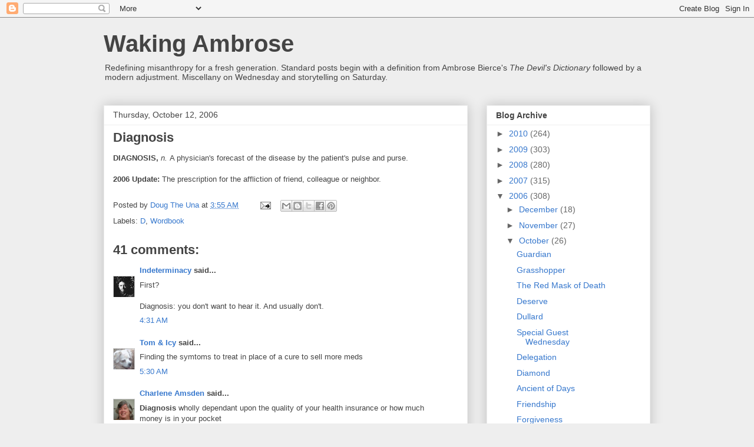

--- FILE ---
content_type: text/html; charset=UTF-8
request_url: https://bitterbierce.blogspot.com/2006/10/diagnosis.html?showComment=1160710080000
body_size: 19568
content:
<!DOCTYPE html>
<html class='v2' dir='ltr' lang='en-US'>
<head>
<link href='https://www.blogger.com/static/v1/widgets/335934321-css_bundle_v2.css' rel='stylesheet' type='text/css'/>
<meta content='width=1100' name='viewport'/>
<meta content='text/html; charset=UTF-8' http-equiv='Content-Type'/>
<meta content='blogger' name='generator'/>
<link href='https://bitterbierce.blogspot.com/favicon.ico' rel='icon' type='image/x-icon'/>
<link href='http://bitterbierce.blogspot.com/2006/10/diagnosis.html' rel='canonical'/>
<link rel="alternate" type="application/atom+xml" title="Waking Ambrose - Atom" href="https://bitterbierce.blogspot.com/feeds/posts/default" />
<link rel="alternate" type="application/rss+xml" title="Waking Ambrose - RSS" href="https://bitterbierce.blogspot.com/feeds/posts/default?alt=rss" />
<link rel="service.post" type="application/atom+xml" title="Waking Ambrose - Atom" href="https://www.blogger.com/feeds/11152564/posts/default" />

<link rel="alternate" type="application/atom+xml" title="Waking Ambrose - Atom" href="https://bitterbierce.blogspot.com/feeds/116065185048577826/comments/default" />
<!--Can't find substitution for tag [blog.ieCssRetrofitLinks]-->
<meta content='http://bitterbierce.blogspot.com/2006/10/diagnosis.html' property='og:url'/>
<meta content='Diagnosis' property='og:title'/>
<meta content='DIAGNOSIS, n.  A physician&#39;s forecast of the disease by the patient&#39;s pulse and purse. 2006 Update:  The prescription for the affliction of ...' property='og:description'/>
<title>Waking Ambrose: Diagnosis</title>
<style id='page-skin-1' type='text/css'><!--
/*
-----------------------------------------------
Blogger Template Style
Name:     Awesome Inc.
Designer: Tina Chen
URL:      tinachen.org
----------------------------------------------- */
/* Content
----------------------------------------------- */
body {
font: normal normal 13px Arial, Tahoma, Helvetica, FreeSans, sans-serif;
color: #444444;
background: #eeeeee none repeat scroll top left;
}
html body .content-outer {
min-width: 0;
max-width: 100%;
width: 100%;
}
a:link {
text-decoration: none;
color: #3778cd;
}
a:visited {
text-decoration: none;
color: #4d469c;
}
a:hover {
text-decoration: underline;
color: #3778cd;
}
.body-fauxcolumn-outer .cap-top {
position: absolute;
z-index: 1;
height: 276px;
width: 100%;
background: transparent none repeat-x scroll top left;
_background-image: none;
}
/* Columns
----------------------------------------------- */
.content-inner {
padding: 0;
}
.header-inner .section {
margin: 0 16px;
}
.tabs-inner .section {
margin: 0 16px;
}
.main-inner {
padding-top: 30px;
}
.main-inner .column-center-inner,
.main-inner .column-left-inner,
.main-inner .column-right-inner {
padding: 0 5px;
}
*+html body .main-inner .column-center-inner {
margin-top: -30px;
}
#layout .main-inner .column-center-inner {
margin-top: 0;
}
/* Header
----------------------------------------------- */
.header-outer {
margin: 0 0 0 0;
background: transparent none repeat scroll 0 0;
}
.Header h1 {
font: normal bold 40px Arial, Tahoma, Helvetica, FreeSans, sans-serif;
color: #444444;
text-shadow: 0 0 -1px #000000;
}
.Header h1 a {
color: #444444;
}
.Header .description {
font: normal normal 14px Arial, Tahoma, Helvetica, FreeSans, sans-serif;
color: #444444;
}
.header-inner .Header .titlewrapper,
.header-inner .Header .descriptionwrapper {
padding-left: 0;
padding-right: 0;
margin-bottom: 0;
}
.header-inner .Header .titlewrapper {
padding-top: 22px;
}
/* Tabs
----------------------------------------------- */
.tabs-outer {
overflow: hidden;
position: relative;
background: #eeeeee url(//www.blogblog.com/1kt/awesomeinc/tabs_gradient_light.png) repeat scroll 0 0;
}
#layout .tabs-outer {
overflow: visible;
}
.tabs-cap-top, .tabs-cap-bottom {
position: absolute;
width: 100%;
border-top: 1px solid #999999;
}
.tabs-cap-bottom {
bottom: 0;
}
.tabs-inner .widget li a {
display: inline-block;
margin: 0;
padding: .6em 1.5em;
font: normal bold 14px Arial, Tahoma, Helvetica, FreeSans, sans-serif;
color: #444444;
border-top: 1px solid #999999;
border-bottom: 1px solid #999999;
border-left: 1px solid #999999;
height: 16px;
line-height: 16px;
}
.tabs-inner .widget li:last-child a {
border-right: 1px solid #999999;
}
.tabs-inner .widget li.selected a, .tabs-inner .widget li a:hover {
background: #666666 url(//www.blogblog.com/1kt/awesomeinc/tabs_gradient_light.png) repeat-x scroll 0 -100px;
color: #ffffff;
}
/* Headings
----------------------------------------------- */
h2 {
font: normal bold 14px Arial, Tahoma, Helvetica, FreeSans, sans-serif;
color: #444444;
}
/* Widgets
----------------------------------------------- */
.main-inner .section {
margin: 0 27px;
padding: 0;
}
.main-inner .column-left-outer,
.main-inner .column-right-outer {
margin-top: 0;
}
#layout .main-inner .column-left-outer,
#layout .main-inner .column-right-outer {
margin-top: 0;
}
.main-inner .column-left-inner,
.main-inner .column-right-inner {
background: transparent none repeat 0 0;
-moz-box-shadow: 0 0 0 rgba(0, 0, 0, .2);
-webkit-box-shadow: 0 0 0 rgba(0, 0, 0, .2);
-goog-ms-box-shadow: 0 0 0 rgba(0, 0, 0, .2);
box-shadow: 0 0 0 rgba(0, 0, 0, .2);
-moz-border-radius: 0;
-webkit-border-radius: 0;
-goog-ms-border-radius: 0;
border-radius: 0;
}
#layout .main-inner .column-left-inner,
#layout .main-inner .column-right-inner {
margin-top: 0;
}
.sidebar .widget {
font: normal normal 14px Arial, Tahoma, Helvetica, FreeSans, sans-serif;
color: #444444;
}
.sidebar .widget a:link {
color: #3778cd;
}
.sidebar .widget a:visited {
color: #4d469c;
}
.sidebar .widget a:hover {
color: #3778cd;
}
.sidebar .widget h2 {
text-shadow: 0 0 -1px #000000;
}
.main-inner .widget {
background-color: #ffffff;
border: 1px solid #eeeeee;
padding: 0 15px 15px;
margin: 20px -16px;
-moz-box-shadow: 0 0 20px rgba(0, 0, 0, .2);
-webkit-box-shadow: 0 0 20px rgba(0, 0, 0, .2);
-goog-ms-box-shadow: 0 0 20px rgba(0, 0, 0, .2);
box-shadow: 0 0 20px rgba(0, 0, 0, .2);
-moz-border-radius: 0;
-webkit-border-radius: 0;
-goog-ms-border-radius: 0;
border-radius: 0;
}
.main-inner .widget h2 {
margin: 0 -15px;
padding: .6em 15px .5em;
border-bottom: 1px solid transparent;
}
.footer-inner .widget h2 {
padding: 0 0 .4em;
border-bottom: 1px solid transparent;
}
.main-inner .widget h2 + div, .footer-inner .widget h2 + div {
border-top: 1px solid #eeeeee;
padding-top: 8px;
}
.main-inner .widget .widget-content {
margin: 0 -15px;
padding: 7px 15px 0;
}
.main-inner .widget ul, .main-inner .widget #ArchiveList ul.flat {
margin: -8px -15px 0;
padding: 0;
list-style: none;
}
.main-inner .widget #ArchiveList {
margin: -8px 0 0;
}
.main-inner .widget ul li, .main-inner .widget #ArchiveList ul.flat li {
padding: .5em 15px;
text-indent: 0;
color: #666666;
border-top: 1px solid #eeeeee;
border-bottom: 1px solid transparent;
}
.main-inner .widget #ArchiveList ul li {
padding-top: .25em;
padding-bottom: .25em;
}
.main-inner .widget ul li:first-child, .main-inner .widget #ArchiveList ul.flat li:first-child {
border-top: none;
}
.main-inner .widget ul li:last-child, .main-inner .widget #ArchiveList ul.flat li:last-child {
border-bottom: none;
}
.post-body {
position: relative;
}
.main-inner .widget .post-body ul {
padding: 0 2.5em;
margin: .5em 0;
list-style: disc;
}
.main-inner .widget .post-body ul li {
padding: 0.25em 0;
margin-bottom: .25em;
color: #444444;
border: none;
}
.footer-inner .widget ul {
padding: 0;
list-style: none;
}
.widget .zippy {
color: #666666;
}
/* Posts
----------------------------------------------- */
body .main-inner .Blog {
padding: 0;
margin-bottom: 1em;
background-color: transparent;
border: none;
-moz-box-shadow: 0 0 0 rgba(0, 0, 0, 0);
-webkit-box-shadow: 0 0 0 rgba(0, 0, 0, 0);
-goog-ms-box-shadow: 0 0 0 rgba(0, 0, 0, 0);
box-shadow: 0 0 0 rgba(0, 0, 0, 0);
}
.main-inner .section:last-child .Blog:last-child {
padding: 0;
margin-bottom: 1em;
}
.main-inner .widget h2.date-header {
margin: 0 -15px 1px;
padding: 0 0 0 0;
font: normal normal 14px Arial, Tahoma, Helvetica, FreeSans, sans-serif;
color: #444444;
background: transparent none no-repeat scroll top left;
border-top: 0 solid #eeeeee;
border-bottom: 1px solid transparent;
-moz-border-radius-topleft: 0;
-moz-border-radius-topright: 0;
-webkit-border-top-left-radius: 0;
-webkit-border-top-right-radius: 0;
border-top-left-radius: 0;
border-top-right-radius: 0;
position: static;
bottom: 100%;
right: 15px;
text-shadow: 0 0 -1px #000000;
}
.main-inner .widget h2.date-header span {
font: normal normal 14px Arial, Tahoma, Helvetica, FreeSans, sans-serif;
display: block;
padding: .5em 15px;
border-left: 0 solid #eeeeee;
border-right: 0 solid #eeeeee;
}
.date-outer {
position: relative;
margin: 30px 0 20px;
padding: 0 15px;
background-color: #ffffff;
border: 1px solid #eeeeee;
-moz-box-shadow: 0 0 20px rgba(0, 0, 0, .2);
-webkit-box-shadow: 0 0 20px rgba(0, 0, 0, .2);
-goog-ms-box-shadow: 0 0 20px rgba(0, 0, 0, .2);
box-shadow: 0 0 20px rgba(0, 0, 0, .2);
-moz-border-radius: 0;
-webkit-border-radius: 0;
-goog-ms-border-radius: 0;
border-radius: 0;
}
.date-outer:first-child {
margin-top: 0;
}
.date-outer:last-child {
margin-bottom: 20px;
-moz-border-radius-bottomleft: 0;
-moz-border-radius-bottomright: 0;
-webkit-border-bottom-left-radius: 0;
-webkit-border-bottom-right-radius: 0;
-goog-ms-border-bottom-left-radius: 0;
-goog-ms-border-bottom-right-radius: 0;
border-bottom-left-radius: 0;
border-bottom-right-radius: 0;
}
.date-posts {
margin: 0 -15px;
padding: 0 15px;
clear: both;
}
.post-outer, .inline-ad {
border-top: 1px solid #eeeeee;
margin: 0 -15px;
padding: 15px 15px;
}
.post-outer {
padding-bottom: 10px;
}
.post-outer:first-child {
padding-top: 0;
border-top: none;
}
.post-outer:last-child, .inline-ad:last-child {
border-bottom: none;
}
.post-body {
position: relative;
}
.post-body img {
padding: 8px;
background: transparent;
border: 1px solid transparent;
-moz-box-shadow: 0 0 0 rgba(0, 0, 0, .2);
-webkit-box-shadow: 0 0 0 rgba(0, 0, 0, .2);
box-shadow: 0 0 0 rgba(0, 0, 0, .2);
-moz-border-radius: 0;
-webkit-border-radius: 0;
border-radius: 0;
}
h3.post-title, h4 {
font: normal bold 22px Arial, Tahoma, Helvetica, FreeSans, sans-serif;
color: #444444;
}
h3.post-title a {
font: normal bold 22px Arial, Tahoma, Helvetica, FreeSans, sans-serif;
color: #444444;
}
h3.post-title a:hover {
color: #3778cd;
text-decoration: underline;
}
.post-header {
margin: 0 0 1em;
}
.post-body {
line-height: 1.4;
}
.post-outer h2 {
color: #444444;
}
.post-footer {
margin: 1.5em 0 0;
}
#blog-pager {
padding: 15px;
font-size: 120%;
background-color: #ffffff;
border: 1px solid #eeeeee;
-moz-box-shadow: 0 0 20px rgba(0, 0, 0, .2);
-webkit-box-shadow: 0 0 20px rgba(0, 0, 0, .2);
-goog-ms-box-shadow: 0 0 20px rgba(0, 0, 0, .2);
box-shadow: 0 0 20px rgba(0, 0, 0, .2);
-moz-border-radius: 0;
-webkit-border-radius: 0;
-goog-ms-border-radius: 0;
border-radius: 0;
-moz-border-radius-topleft: 0;
-moz-border-radius-topright: 0;
-webkit-border-top-left-radius: 0;
-webkit-border-top-right-radius: 0;
-goog-ms-border-top-left-radius: 0;
-goog-ms-border-top-right-radius: 0;
border-top-left-radius: 0;
border-top-right-radius-topright: 0;
margin-top: 1em;
}
.blog-feeds, .post-feeds {
margin: 1em 0;
text-align: center;
color: #444444;
}
.blog-feeds a, .post-feeds a {
color: #3778cd;
}
.blog-feeds a:visited, .post-feeds a:visited {
color: #4d469c;
}
.blog-feeds a:hover, .post-feeds a:hover {
color: #3778cd;
}
.post-outer .comments {
margin-top: 2em;
}
/* Comments
----------------------------------------------- */
.comments .comments-content .icon.blog-author {
background-repeat: no-repeat;
background-image: url([data-uri]);
}
.comments .comments-content .loadmore a {
border-top: 1px solid #999999;
border-bottom: 1px solid #999999;
}
.comments .continue {
border-top: 2px solid #999999;
}
/* Footer
----------------------------------------------- */
.footer-outer {
margin: -20px 0 -1px;
padding: 20px 0 0;
color: #444444;
overflow: hidden;
}
.footer-fauxborder-left {
border-top: 1px solid #eeeeee;
background: #ffffff none repeat scroll 0 0;
-moz-box-shadow: 0 0 20px rgba(0, 0, 0, .2);
-webkit-box-shadow: 0 0 20px rgba(0, 0, 0, .2);
-goog-ms-box-shadow: 0 0 20px rgba(0, 0, 0, .2);
box-shadow: 0 0 20px rgba(0, 0, 0, .2);
margin: 0 -20px;
}
/* Mobile
----------------------------------------------- */
body.mobile {
background-size: auto;
}
.mobile .body-fauxcolumn-outer {
background: transparent none repeat scroll top left;
}
*+html body.mobile .main-inner .column-center-inner {
margin-top: 0;
}
.mobile .main-inner .widget {
padding: 0 0 15px;
}
.mobile .main-inner .widget h2 + div,
.mobile .footer-inner .widget h2 + div {
border-top: none;
padding-top: 0;
}
.mobile .footer-inner .widget h2 {
padding: 0.5em 0;
border-bottom: none;
}
.mobile .main-inner .widget .widget-content {
margin: 0;
padding: 7px 0 0;
}
.mobile .main-inner .widget ul,
.mobile .main-inner .widget #ArchiveList ul.flat {
margin: 0 -15px 0;
}
.mobile .main-inner .widget h2.date-header {
right: 0;
}
.mobile .date-header span {
padding: 0.4em 0;
}
.mobile .date-outer:first-child {
margin-bottom: 0;
border: 1px solid #eeeeee;
-moz-border-radius-topleft: 0;
-moz-border-radius-topright: 0;
-webkit-border-top-left-radius: 0;
-webkit-border-top-right-radius: 0;
-goog-ms-border-top-left-radius: 0;
-goog-ms-border-top-right-radius: 0;
border-top-left-radius: 0;
border-top-right-radius: 0;
}
.mobile .date-outer {
border-color: #eeeeee;
border-width: 0 1px 1px;
}
.mobile .date-outer:last-child {
margin-bottom: 0;
}
.mobile .main-inner {
padding: 0;
}
.mobile .header-inner .section {
margin: 0;
}
.mobile .post-outer, .mobile .inline-ad {
padding: 5px 0;
}
.mobile .tabs-inner .section {
margin: 0 10px;
}
.mobile .main-inner .widget h2 {
margin: 0;
padding: 0;
}
.mobile .main-inner .widget h2.date-header span {
padding: 0;
}
.mobile .main-inner .widget .widget-content {
margin: 0;
padding: 7px 0 0;
}
.mobile #blog-pager {
border: 1px solid transparent;
background: #ffffff none repeat scroll 0 0;
}
.mobile .main-inner .column-left-inner,
.mobile .main-inner .column-right-inner {
background: transparent none repeat 0 0;
-moz-box-shadow: none;
-webkit-box-shadow: none;
-goog-ms-box-shadow: none;
box-shadow: none;
}
.mobile .date-posts {
margin: 0;
padding: 0;
}
.mobile .footer-fauxborder-left {
margin: 0;
border-top: inherit;
}
.mobile .main-inner .section:last-child .Blog:last-child {
margin-bottom: 0;
}
.mobile-index-contents {
color: #444444;
}
.mobile .mobile-link-button {
background: #3778cd url(//www.blogblog.com/1kt/awesomeinc/tabs_gradient_light.png) repeat scroll 0 0;
}
.mobile-link-button a:link, .mobile-link-button a:visited {
color: #ffffff;
}
.mobile .tabs-inner .PageList .widget-content {
background: transparent;
border-top: 1px solid;
border-color: #999999;
color: #444444;
}
.mobile .tabs-inner .PageList .widget-content .pagelist-arrow {
border-left: 1px solid #999999;
}

--></style>
<style id='template-skin-1' type='text/css'><!--
body {
min-width: 960px;
}
.content-outer, .content-fauxcolumn-outer, .region-inner {
min-width: 960px;
max-width: 960px;
_width: 960px;
}
.main-inner .columns {
padding-left: 0px;
padding-right: 310px;
}
.main-inner .fauxcolumn-center-outer {
left: 0px;
right: 310px;
/* IE6 does not respect left and right together */
_width: expression(this.parentNode.offsetWidth -
parseInt("0px") -
parseInt("310px") + 'px');
}
.main-inner .fauxcolumn-left-outer {
width: 0px;
}
.main-inner .fauxcolumn-right-outer {
width: 310px;
}
.main-inner .column-left-outer {
width: 0px;
right: 100%;
margin-left: -0px;
}
.main-inner .column-right-outer {
width: 310px;
margin-right: -310px;
}
#layout {
min-width: 0;
}
#layout .content-outer {
min-width: 0;
width: 800px;
}
#layout .region-inner {
min-width: 0;
width: auto;
}
body#layout div.add_widget {
padding: 8px;
}
body#layout div.add_widget a {
margin-left: 32px;
}
--></style>
<link href='https://www.blogger.com/dyn-css/authorization.css?targetBlogID=11152564&amp;zx=ba4aedef-d246-4f41-9d4c-b616cb85b872' media='none' onload='if(media!=&#39;all&#39;)media=&#39;all&#39;' rel='stylesheet'/><noscript><link href='https://www.blogger.com/dyn-css/authorization.css?targetBlogID=11152564&amp;zx=ba4aedef-d246-4f41-9d4c-b616cb85b872' rel='stylesheet'/></noscript>
<meta name='google-adsense-platform-account' content='ca-host-pub-1556223355139109'/>
<meta name='google-adsense-platform-domain' content='blogspot.com'/>

</head>
<body class='loading variant-light'>
<div class='navbar section' id='navbar' name='Navbar'><div class='widget Navbar' data-version='1' id='Navbar1'><script type="text/javascript">
    function setAttributeOnload(object, attribute, val) {
      if(window.addEventListener) {
        window.addEventListener('load',
          function(){ object[attribute] = val; }, false);
      } else {
        window.attachEvent('onload', function(){ object[attribute] = val; });
      }
    }
  </script>
<div id="navbar-iframe-container"></div>
<script type="text/javascript" src="https://apis.google.com/js/platform.js"></script>
<script type="text/javascript">
      gapi.load("gapi.iframes:gapi.iframes.style.bubble", function() {
        if (gapi.iframes && gapi.iframes.getContext) {
          gapi.iframes.getContext().openChild({
              url: 'https://www.blogger.com/navbar/11152564?po\x3d116065185048577826\x26origin\x3dhttps://bitterbierce.blogspot.com',
              where: document.getElementById("navbar-iframe-container"),
              id: "navbar-iframe"
          });
        }
      });
    </script><script type="text/javascript">
(function() {
var script = document.createElement('script');
script.type = 'text/javascript';
script.src = '//pagead2.googlesyndication.com/pagead/js/google_top_exp.js';
var head = document.getElementsByTagName('head')[0];
if (head) {
head.appendChild(script);
}})();
</script>
</div></div>
<div class='body-fauxcolumns'>
<div class='fauxcolumn-outer body-fauxcolumn-outer'>
<div class='cap-top'>
<div class='cap-left'></div>
<div class='cap-right'></div>
</div>
<div class='fauxborder-left'>
<div class='fauxborder-right'></div>
<div class='fauxcolumn-inner'>
</div>
</div>
<div class='cap-bottom'>
<div class='cap-left'></div>
<div class='cap-right'></div>
</div>
</div>
</div>
<div class='content'>
<div class='content-fauxcolumns'>
<div class='fauxcolumn-outer content-fauxcolumn-outer'>
<div class='cap-top'>
<div class='cap-left'></div>
<div class='cap-right'></div>
</div>
<div class='fauxborder-left'>
<div class='fauxborder-right'></div>
<div class='fauxcolumn-inner'>
</div>
</div>
<div class='cap-bottom'>
<div class='cap-left'></div>
<div class='cap-right'></div>
</div>
</div>
</div>
<div class='content-outer'>
<div class='content-cap-top cap-top'>
<div class='cap-left'></div>
<div class='cap-right'></div>
</div>
<div class='fauxborder-left content-fauxborder-left'>
<div class='fauxborder-right content-fauxborder-right'></div>
<div class='content-inner'>
<header>
<div class='header-outer'>
<div class='header-cap-top cap-top'>
<div class='cap-left'></div>
<div class='cap-right'></div>
</div>
<div class='fauxborder-left header-fauxborder-left'>
<div class='fauxborder-right header-fauxborder-right'></div>
<div class='region-inner header-inner'>
<div class='header section' id='header' name='Header'><div class='widget Header' data-version='1' id='Header1'>
<div id='header-inner'>
<div class='titlewrapper'>
<h1 class='title'>
<a href='https://bitterbierce.blogspot.com/'>
Waking Ambrose
</a>
</h1>
</div>
<div class='descriptionwrapper'>
<p class='description'><span>Redefining misanthropy for a fresh generation.  Standard posts begin with a definition from Ambrose Bierce's <em>The Devil's Dictionary</em> followed by a modern adjustment.  Miscellany on Wednesday and storytelling on Saturday.</span></p>
</div>
</div>
</div></div>
</div>
</div>
<div class='header-cap-bottom cap-bottom'>
<div class='cap-left'></div>
<div class='cap-right'></div>
</div>
</div>
</header>
<div class='tabs-outer'>
<div class='tabs-cap-top cap-top'>
<div class='cap-left'></div>
<div class='cap-right'></div>
</div>
<div class='fauxborder-left tabs-fauxborder-left'>
<div class='fauxborder-right tabs-fauxborder-right'></div>
<div class='region-inner tabs-inner'>
<div class='tabs no-items section' id='crosscol' name='Cross-Column'></div>
<div class='tabs no-items section' id='crosscol-overflow' name='Cross-Column 2'></div>
</div>
</div>
<div class='tabs-cap-bottom cap-bottom'>
<div class='cap-left'></div>
<div class='cap-right'></div>
</div>
</div>
<div class='main-outer'>
<div class='main-cap-top cap-top'>
<div class='cap-left'></div>
<div class='cap-right'></div>
</div>
<div class='fauxborder-left main-fauxborder-left'>
<div class='fauxborder-right main-fauxborder-right'></div>
<div class='region-inner main-inner'>
<div class='columns fauxcolumns'>
<div class='fauxcolumn-outer fauxcolumn-center-outer'>
<div class='cap-top'>
<div class='cap-left'></div>
<div class='cap-right'></div>
</div>
<div class='fauxborder-left'>
<div class='fauxborder-right'></div>
<div class='fauxcolumn-inner'>
</div>
</div>
<div class='cap-bottom'>
<div class='cap-left'></div>
<div class='cap-right'></div>
</div>
</div>
<div class='fauxcolumn-outer fauxcolumn-left-outer'>
<div class='cap-top'>
<div class='cap-left'></div>
<div class='cap-right'></div>
</div>
<div class='fauxborder-left'>
<div class='fauxborder-right'></div>
<div class='fauxcolumn-inner'>
</div>
</div>
<div class='cap-bottom'>
<div class='cap-left'></div>
<div class='cap-right'></div>
</div>
</div>
<div class='fauxcolumn-outer fauxcolumn-right-outer'>
<div class='cap-top'>
<div class='cap-left'></div>
<div class='cap-right'></div>
</div>
<div class='fauxborder-left'>
<div class='fauxborder-right'></div>
<div class='fauxcolumn-inner'>
</div>
</div>
<div class='cap-bottom'>
<div class='cap-left'></div>
<div class='cap-right'></div>
</div>
</div>
<!-- corrects IE6 width calculation -->
<div class='columns-inner'>
<div class='column-center-outer'>
<div class='column-center-inner'>
<div class='main section' id='main' name='Main'><div class='widget Blog' data-version='1' id='Blog1'>
<div class='blog-posts hfeed'>

          <div class="date-outer">
        
<h2 class='date-header'><span>Thursday, October 12, 2006</span></h2>

          <div class="date-posts">
        
<div class='post-outer'>
<div class='post hentry uncustomized-post-template' itemprop='blogPost' itemscope='itemscope' itemtype='http://schema.org/BlogPosting'>
<meta content='11152564' itemprop='blogId'/>
<meta content='116065185048577826' itemprop='postId'/>
<a name='116065185048577826'></a>
<h3 class='post-title entry-title' itemprop='name'>
Diagnosis
</h3>
<div class='post-header'>
<div class='post-header-line-1'></div>
</div>
<div class='post-body entry-content' id='post-body-116065185048577826' itemprop='description articleBody'>
<strong>DIAGNOSIS, </strong><em>n.  </em>A physician's forecast of the disease by the patient's pulse and purse.<br /><br /><strong>2006 Update:  </strong>The prescription for the affliction of friend, colleague or neighbor.
<div style='clear: both;'></div>
</div>
<div class='post-footer'>
<div class='post-footer-line post-footer-line-1'>
<span class='post-author vcard'>
Posted by
<span class='fn' itemprop='author' itemscope='itemscope' itemtype='http://schema.org/Person'>
<meta content='https://www.blogger.com/profile/04753071669562594194' itemprop='url'/>
<a class='g-profile' href='https://www.blogger.com/profile/04753071669562594194' rel='author' title='author profile'>
<span itemprop='name'>Doug The Una</span>
</a>
</span>
</span>
<span class='post-timestamp'>
at
<meta content='http://bitterbierce.blogspot.com/2006/10/diagnosis.html' itemprop='url'/>
<a class='timestamp-link' href='https://bitterbierce.blogspot.com/2006/10/diagnosis.html' rel='bookmark' title='permanent link'><abbr class='published' itemprop='datePublished' title='2006-10-12T03:55:00-07:00'>3:55 AM</abbr></a>
</span>
<span class='post-comment-link'>
</span>
<span class='post-icons'>
<span class='item-action'>
<a href='https://www.blogger.com/email-post/11152564/116065185048577826' title='Email Post'>
<img alt='' class='icon-action' height='13' src='https://resources.blogblog.com/img/icon18_email.gif' width='18'/>
</a>
</span>
<span class='item-control blog-admin pid-688265213'>
<a href='https://www.blogger.com/post-edit.g?blogID=11152564&postID=116065185048577826&from=pencil' title='Edit Post'>
<img alt='' class='icon-action' height='18' src='https://resources.blogblog.com/img/icon18_edit_allbkg.gif' width='18'/>
</a>
</span>
</span>
<div class='post-share-buttons goog-inline-block'>
<a class='goog-inline-block share-button sb-email' href='https://www.blogger.com/share-post.g?blogID=11152564&postID=116065185048577826&target=email' target='_blank' title='Email This'><span class='share-button-link-text'>Email This</span></a><a class='goog-inline-block share-button sb-blog' href='https://www.blogger.com/share-post.g?blogID=11152564&postID=116065185048577826&target=blog' onclick='window.open(this.href, "_blank", "height=270,width=475"); return false;' target='_blank' title='BlogThis!'><span class='share-button-link-text'>BlogThis!</span></a><a class='goog-inline-block share-button sb-twitter' href='https://www.blogger.com/share-post.g?blogID=11152564&postID=116065185048577826&target=twitter' target='_blank' title='Share to X'><span class='share-button-link-text'>Share to X</span></a><a class='goog-inline-block share-button sb-facebook' href='https://www.blogger.com/share-post.g?blogID=11152564&postID=116065185048577826&target=facebook' onclick='window.open(this.href, "_blank", "height=430,width=640"); return false;' target='_blank' title='Share to Facebook'><span class='share-button-link-text'>Share to Facebook</span></a><a class='goog-inline-block share-button sb-pinterest' href='https://www.blogger.com/share-post.g?blogID=11152564&postID=116065185048577826&target=pinterest' target='_blank' title='Share to Pinterest'><span class='share-button-link-text'>Share to Pinterest</span></a>
</div>
</div>
<div class='post-footer-line post-footer-line-2'>
<span class='post-labels'>
Labels:
<a href='https://bitterbierce.blogspot.com/search/label/D' rel='tag'>D</a>,
<a href='https://bitterbierce.blogspot.com/search/label/Wordbook' rel='tag'>Wordbook</a>
</span>
</div>
<div class='post-footer-line post-footer-line-3'>
<span class='post-location'>
</span>
</div>
</div>
</div>
<div class='comments' id='comments'>
<a name='comments'></a>
<h4>41 comments:</h4>
<div id='Blog1_comments-block-wrapper'>
<dl class='avatar-comment-indent' id='comments-block'>
<dt class='comment-author ' id='c116065270480450277'>
<a name='c116065270480450277'></a>
<div class="avatar-image-container vcard"><span dir="ltr"><a href="https://www.blogger.com/profile/11112417911577798263" target="" rel="nofollow" onclick="" class="avatar-hovercard" id="av-116065270480450277-11112417911577798263"><img src="https://resources.blogblog.com/img/blank.gif" width="35" height="35" class="delayLoad" style="display: none;" longdesc="//4.bp.blogspot.com/_w3dIyJ_t-hY/SXpyUs_VgyI/AAAAAAAAAvc/4i3a3NibNJc/S45-s35/indie1.jpg" alt="" title="Indeterminacy">

<noscript><img src="//4.bp.blogspot.com/_w3dIyJ_t-hY/SXpyUs_VgyI/AAAAAAAAAvc/4i3a3NibNJc/S45-s35/indie1.jpg" width="35" height="35" class="photo" alt=""></noscript></a></span></div>
<a href='https://www.blogger.com/profile/11112417911577798263' rel='nofollow'>Indeterminacy</a>
said...
</dt>
<dd class='comment-body' id='Blog1_cmt-116065270480450277'>
<p>
First?<BR/><BR/>Diagnosis: you don't want to hear it. And usually don't.
</p>
</dd>
<dd class='comment-footer'>
<span class='comment-timestamp'>
<a href='https://bitterbierce.blogspot.com/2006/10/diagnosis.html?showComment=1160652660000#c116065270480450277' title='comment permalink'>
4:31 AM
</a>
<span class='item-control blog-admin pid-248161987'>
<a class='comment-delete' href='https://www.blogger.com/comment/delete/11152564/116065270480450277' title='Delete Comment'>
<img src='https://resources.blogblog.com/img/icon_delete13.gif'/>
</a>
</span>
</span>
</dd>
<dt class='comment-author ' id='c116065621756092970'>
<a name='c116065621756092970'></a>
<div class="avatar-image-container vcard"><span dir="ltr"><a href="https://www.blogger.com/profile/02184377353312923689" target="" rel="nofollow" onclick="" class="avatar-hovercard" id="av-116065621756092970-02184377353312923689"><img src="https://resources.blogblog.com/img/blank.gif" width="35" height="35" class="delayLoad" style="display: none;" longdesc="//blogger.googleusercontent.com/img/b/R29vZ2xl/AVvXsEj5SwYJqh6SVOzK-YLknEZMq_T8Vh7fsejMvs4OSYzSZeB9TTFo-GmBFU5ukHa9MgZVapx2Ihr2bBClxQo_2fO2XPqfB0uojfAL4CBVZd2jgS9lU2Fm5L-wP1-xXLsw/s45-c/icy_id.JPG" alt="" title="Tom &amp;amp;amp; Icy">

<noscript><img src="//blogger.googleusercontent.com/img/b/R29vZ2xl/AVvXsEj5SwYJqh6SVOzK-YLknEZMq_T8Vh7fsejMvs4OSYzSZeB9TTFo-GmBFU5ukHa9MgZVapx2Ihr2bBClxQo_2fO2XPqfB0uojfAL4CBVZd2jgS9lU2Fm5L-wP1-xXLsw/s45-c/icy_id.JPG" width="35" height="35" class="photo" alt=""></noscript></a></span></div>
<a href='https://www.blogger.com/profile/02184377353312923689' rel='nofollow'>Tom &amp; Icy</a>
said...
</dt>
<dd class='comment-body' id='Blog1_cmt-116065621756092970'>
<p>
Finding the symtoms to treat in place of a cure to sell more meds
</p>
</dd>
<dd class='comment-footer'>
<span class='comment-timestamp'>
<a href='https://bitterbierce.blogspot.com/2006/10/diagnosis.html?showComment=1160656200000#c116065621756092970' title='comment permalink'>
5:30 AM
</a>
<span class='item-control blog-admin pid-1527217879'>
<a class='comment-delete' href='https://www.blogger.com/comment/delete/11152564/116065621756092970' title='Delete Comment'>
<img src='https://resources.blogblog.com/img/icon_delete13.gif'/>
</a>
</span>
</span>
</dd>
<dt class='comment-author ' id='c116066331544672138'>
<a name='c116066331544672138'></a>
<div class="avatar-image-container vcard"><span dir="ltr"><a href="https://www.blogger.com/profile/15417995779960967945" target="" rel="nofollow" onclick="" class="avatar-hovercard" id="av-116066331544672138-15417995779960967945"><img src="https://resources.blogblog.com/img/blank.gif" width="35" height="35" class="delayLoad" style="display: none;" longdesc="//blogger.googleusercontent.com/img/b/R29vZ2xl/AVvXsEhz1gmc0KY4aiJbit2aTtM0SvlVEbN05tNpGd2dniWXh-dyZtEJbf55Z38_7cF6406SSzRrWDQ4Cqi2XwPenVFrbV69aHvHKxuWXHALBAp-cGtPw3r5rPebMVIhd_aZdA/s45-c/me.jpg" alt="" title="Charlene Amsden">

<noscript><img src="//blogger.googleusercontent.com/img/b/R29vZ2xl/AVvXsEhz1gmc0KY4aiJbit2aTtM0SvlVEbN05tNpGd2dniWXh-dyZtEJbf55Z38_7cF6406SSzRrWDQ4Cqi2XwPenVFrbV69aHvHKxuWXHALBAp-cGtPw3r5rPebMVIhd_aZdA/s45-c/me.jpg" width="35" height="35" class="photo" alt=""></noscript></a></span></div>
<a href='https://www.blogger.com/profile/15417995779960967945' rel='nofollow'>Charlene Amsden</a>
said...
</dt>
<dd class='comment-body' id='Blog1_cmt-116066331544672138'>
<p>
<B>Diagnosis</B> wholly dependant upon the quality of your health insurance or how much money is in your pocket
</p>
</dd>
<dd class='comment-footer'>
<span class='comment-timestamp'>
<a href='https://bitterbierce.blogspot.com/2006/10/diagnosis.html?showComment=1160663280000#c116066331544672138' title='comment permalink'>
7:28 AM
</a>
<span class='item-control blog-admin pid-1876492252'>
<a class='comment-delete' href='https://www.blogger.com/comment/delete/11152564/116066331544672138' title='Delete Comment'>
<img src='https://resources.blogblog.com/img/icon_delete13.gif'/>
</a>
</span>
</span>
</dd>
<dt class='comment-author ' id='c116066409926490113'>
<a name='c116066409926490113'></a>
<div class="avatar-image-container vcard"><span dir="ltr"><a href="https://www.blogger.com/profile/04496268340516243071" target="" rel="nofollow" onclick="" class="avatar-hovercard" id="av-116066409926490113-04496268340516243071"><img src="https://resources.blogblog.com/img/blank.gif" width="35" height="35" class="delayLoad" style="display: none;" longdesc="//blogger.googleusercontent.com/img/b/R29vZ2xl/AVvXsEjrPIDTfZp8Duwh6inaMoaOd_1J5NJ0QMl9T53VeerVMSku2K3EVt2dJAgX380FfFs-ldSu7EZUjWB6fLhp8or6kFttb1k-vy9je6qbv7JGjhtaWGZmC1JB3PYx-TazHBU/s45-c/Snowdog.jpg" alt="" title="Kyahgirl">

<noscript><img src="//blogger.googleusercontent.com/img/b/R29vZ2xl/AVvXsEjrPIDTfZp8Duwh6inaMoaOd_1J5NJ0QMl9T53VeerVMSku2K3EVt2dJAgX380FfFs-ldSu7EZUjWB6fLhp8or6kFttb1k-vy9je6qbv7JGjhtaWGZmC1JB3PYx-TazHBU/s45-c/Snowdog.jpg" width="35" height="35" class="photo" alt=""></noscript></a></span></div>
<a href='https://www.blogger.com/profile/04496268340516243071' rel='nofollow'>Kyahgirl</a>
said...
</dt>
<dd class='comment-body' id='Blog1_cmt-116066409926490113'>
<p>
Diagnosis-my opinion on your problem.... usually arrived at by sticking the nose in where it doesn't belong. <BR/><BR/>I thought your 2006 update was brilliant!
</p>
</dd>
<dd class='comment-footer'>
<span class='comment-timestamp'>
<a href='https://bitterbierce.blogspot.com/2006/10/diagnosis.html?showComment=1160664060000#c116066409926490113' title='comment permalink'>
7:41 AM
</a>
<span class='item-control blog-admin pid-523801183'>
<a class='comment-delete' href='https://www.blogger.com/comment/delete/11152564/116066409926490113' title='Delete Comment'>
<img src='https://resources.blogblog.com/img/icon_delete13.gif'/>
</a>
</span>
</span>
</dd>
<dt class='comment-author ' id='c116066418793995567'>
<a name='c116066418793995567'></a>
<div class="avatar-image-container vcard"><span dir="ltr"><a href="https://www.blogger.com/profile/16075495407192340894" target="" rel="nofollow" onclick="" class="avatar-hovercard" id="av-116066418793995567-16075495407192340894"><img src="https://resources.blogblog.com/img/blank.gif" width="35" height="35" class="delayLoad" style="display: none;" longdesc="//3.bp.blogspot.com/_k0DSQDqtjiA/SZ4pxIsKOuI/AAAAAAAAAiA/3363hKgtVSQ/S45-s35/ladylamp.jpg" alt="" title="G">

<noscript><img src="//3.bp.blogspot.com/_k0DSQDqtjiA/SZ4pxIsKOuI/AAAAAAAAAiA/3363hKgtVSQ/S45-s35/ladylamp.jpg" width="35" height="35" class="photo" alt=""></noscript></a></span></div>
<a href='https://www.blogger.com/profile/16075495407192340894' rel='nofollow'>G</a>
said...
</dt>
<dd class='comment-body' id='Blog1_cmt-116066418793995567'>
<p>
I have no definition but my favorite book as relates to this word is "You're Only Old Once" by Dr. Seuss.
</p>
</dd>
<dd class='comment-footer'>
<span class='comment-timestamp'>
<a href='https://bitterbierce.blogspot.com/2006/10/diagnosis.html?showComment=1160664180000#c116066418793995567' title='comment permalink'>
7:43 AM
</a>
<span class='item-control blog-admin pid-1016719549'>
<a class='comment-delete' href='https://www.blogger.com/comment/delete/11152564/116066418793995567' title='Delete Comment'>
<img src='https://resources.blogblog.com/img/icon_delete13.gif'/>
</a>
</span>
</span>
</dd>
<dt class='comment-author blog-author' id='c116066474411774517'>
<a name='c116066474411774517'></a>
<div class="avatar-image-container vcard"><span dir="ltr"><a href="https://www.blogger.com/profile/04753071669562594194" target="" rel="nofollow" onclick="" class="avatar-hovercard" id="av-116066474411774517-04753071669562594194"><img src="https://resources.blogblog.com/img/blank.gif" width="35" height="35" class="delayLoad" style="display: none;" longdesc="//1.bp.blogspot.com/_-Eda_CGWMz0/SXp3fij2ooI/AAAAAAAAAvM/TfYJNORlLqA/S45-s35/71525052_2fd636db7f_t.jpg" alt="" title="Doug The Una">

<noscript><img src="//1.bp.blogspot.com/_-Eda_CGWMz0/SXp3fij2ooI/AAAAAAAAAvM/TfYJNORlLqA/S45-s35/71525052_2fd636db7f_t.jpg" width="35" height="35" class="photo" alt=""></noscript></a></span></div>
<a href='https://www.blogger.com/profile/04753071669562594194' rel='nofollow'>Doug The Una</a>
said...
</dt>
<dd class='comment-body' id='Blog1_cmt-116066474411774517'>
<p>
Indie, it's in code in most of your stories.<BR/><BR/>Right, Lammy.  "Marketing" is another good definition.<BR/><BR/>Right, Quilldancer.  Use the "Online Devil's Dictionary" in my sidebar and look up "Gout."<BR/><BR/>Thanks, Kyahgirl.  That's the kind of diagnosis the doctors and neighbors refuse to give me.<BR/><BR/>g, Dr. Seuss always had the right Rx/Dx.<BR/><BR/>Anomie, that's such a cynical definition.  Trouble at home?
</p>
</dd>
<dd class='comment-footer'>
<span class='comment-timestamp'>
<a href='https://bitterbierce.blogspot.com/2006/10/diagnosis.html?showComment=1160664720000#c116066474411774517' title='comment permalink'>
7:52 AM
</a>
<span class='item-control blog-admin pid-688265213'>
<a class='comment-delete' href='https://www.blogger.com/comment/delete/11152564/116066474411774517' title='Delete Comment'>
<img src='https://resources.blogblog.com/img/icon_delete13.gif'/>
</a>
</span>
</span>
</dd>
<dt class='comment-author ' id='c116066665616398062'>
<a name='c116066665616398062'></a>
<div class="avatar-image-container avatar-stock"><span dir="ltr"><img src="//resources.blogblog.com/img/blank.gif" width="35" height="35" alt="" title="Anonymous">

</span></div>
Anonymous
said...
</dt>
<dd class='comment-body' id='Blog1_cmt-116066665616398062'>
<p>
Diagnosis: Fitting humans into books.
</p>
</dd>
<dd class='comment-footer'>
<span class='comment-timestamp'>
<a href='https://bitterbierce.blogspot.com/2006/10/diagnosis.html?showComment=1160666640000#c116066665616398062' title='comment permalink'>
8:24 AM
</a>
<span class='item-control blog-admin pid-2078668218'>
<a class='comment-delete' href='https://www.blogger.com/comment/delete/11152564/116066665616398062' title='Delete Comment'>
<img src='https://resources.blogblog.com/img/icon_delete13.gif'/>
</a>
</span>
</span>
</dd>
<dt class='comment-author ' id='c116066673250825486'>
<a name='c116066673250825486'></a>
<div class="avatar-image-container vcard"><span dir="ltr"><a href="https://www.blogger.com/profile/02012296353550408831" target="" rel="nofollow" onclick="" class="avatar-hovercard" id="av-116066673250825486-02012296353550408831"><img src="https://resources.blogblog.com/img/blank.gif" width="35" height="35" class="delayLoad" style="display: none;" longdesc="//3.bp.blogspot.com/_fcgcxycj0sk/SZ5QKXaR-jI/AAAAAAAAAlc/47iLrl5mh_c/S45-s35/joan1.jpg" alt="" title="mireille">

<noscript><img src="//3.bp.blogspot.com/_fcgcxycj0sk/SZ5QKXaR-jI/AAAAAAAAAlc/47iLrl5mh_c/S45-s35/joan1.jpg" width="35" height="35" class="photo" alt=""></noscript></a></span></div>
<a href='https://www.blogger.com/profile/02012296353550408831' rel='nofollow'>mireille</a>
said...
</dt>
<dd class='comment-body' id='Blog1_cmt-116066673250825486'>
<p>
I'd like at least a second opinion.  You should get one, too.  xoxo
</p>
</dd>
<dd class='comment-footer'>
<span class='comment-timestamp'>
<a href='https://bitterbierce.blogspot.com/2006/10/diagnosis.html?showComment=1160666700000#c116066673250825486' title='comment permalink'>
8:25 AM
</a>
<span class='item-control blog-admin pid-279260669'>
<a class='comment-delete' href='https://www.blogger.com/comment/delete/11152564/116066673250825486' title='Delete Comment'>
<img src='https://resources.blogblog.com/img/icon_delete13.gif'/>
</a>
</span>
</span>
</dd>
<dt class='comment-author ' id='c116066746891146395'>
<a name='c116066746891146395'></a>
<div class="avatar-image-container avatar-stock"><span dir="ltr"><img src="//resources.blogblog.com/img/blank.gif" width="35" height="35" alt="" title="Anonymous">

</span></div>
Anonymous
said...
</dt>
<dd class='comment-body' id='Blog1_cmt-116066746891146395'>
<p>
Agree with Kayahgirl.  Sometimes Doug you surprise me with your brilliance :-)
</p>
</dd>
<dd class='comment-footer'>
<span class='comment-timestamp'>
<a href='https://bitterbierce.blogspot.com/2006/10/diagnosis.html?showComment=1160667420000#c116066746891146395' title='comment permalink'>
8:37 AM
</a>
<span class='item-control blog-admin pid-2078668218'>
<a class='comment-delete' href='https://www.blogger.com/comment/delete/11152564/116066746891146395' title='Delete Comment'>
<img src='https://resources.blogblog.com/img/icon_delete13.gif'/>
</a>
</span>
</span>
</dd>
<dt class='comment-author ' id='c116066849367017238'>
<a name='c116066849367017238'></a>
<div class="avatar-image-container vcard"><span dir="ltr"><a href="https://www.blogger.com/profile/02837578489728318423" target="" rel="nofollow" onclick="" class="avatar-hovercard" id="av-116066849367017238-02837578489728318423"><img src="https://resources.blogblog.com/img/blank.gif" width="35" height="35" class="delayLoad" style="display: none;" longdesc="//2.bp.blogspot.com/_Bdo46FhNcPc/SZ4cvkM346I/AAAAAAAABJ0/ETfqUXf3tRI/S45-s35/LucyPezCloseUp.jpg" alt="" title="TLP">

<noscript><img src="//2.bp.blogspot.com/_Bdo46FhNcPc/SZ4cvkM346I/AAAAAAAABJ0/ETfqUXf3tRI/S45-s35/LucyPezCloseUp.jpg" width="35" height="35" class="photo" alt=""></noscript></a></span></div>
<a href='https://www.blogger.com/profile/02837578489728318423' rel='nofollow'>TLP</a>
said...
</dt>
<dd class='comment-body' id='Blog1_cmt-116066849367017238'>
<p>
Diagnosis:  A hunch.  If you're lucky, it's an educated guess.  Also see, <I>your guess is as good as mine.</I>
</p>
</dd>
<dd class='comment-footer'>
<span class='comment-timestamp'>
<a href='https://bitterbierce.blogspot.com/2006/10/diagnosis.html?showComment=1160668440000#c116066849367017238' title='comment permalink'>
8:54 AM
</a>
<span class='item-control blog-admin pid-1383551862'>
<a class='comment-delete' href='https://www.blogger.com/comment/delete/11152564/116066849367017238' title='Delete Comment'>
<img src='https://resources.blogblog.com/img/icon_delete13.gif'/>
</a>
</span>
</span>
</dd>
<dt class='comment-author ' id='c116067060241511315'>
<a name='c116067060241511315'></a>
<div class="avatar-image-container vcard"><span dir="ltr"><a href="https://www.blogger.com/profile/03172749181642285989" target="" rel="nofollow" onclick="" class="avatar-hovercard" id="av-116067060241511315-03172749181642285989"><img src="https://resources.blogblog.com/img/blank.gif" width="35" height="35" class="delayLoad" style="display: none;" longdesc="//4.bp.blogspot.com/_I-ULgOcFP5E/Saoox8CECTI/AAAAAAAAAUE/zSL-0H68YWI/S45-s35/greentara.jpg" alt="" title="Mutha">

<noscript><img src="//4.bp.blogspot.com/_I-ULgOcFP5E/Saoox8CECTI/AAAAAAAAAUE/zSL-0H68YWI/S45-s35/greentara.jpg" width="35" height="35" class="photo" alt=""></noscript></a></span></div>
<a href='https://www.blogger.com/profile/03172749181642285989' rel='nofollow'>Mutha</a>
said...
</dt>
<dd class='comment-body' id='Blog1_cmt-116067060241511315'>
<p>
The tests are back and the diagnosis is that I have a sludge brain these days. I've been reading your clever responses for weeks and have so little to contribute.<BR/>Any cure?
</p>
</dd>
<dd class='comment-footer'>
<span class='comment-timestamp'>
<a href='https://bitterbierce.blogspot.com/2006/10/diagnosis.html?showComment=1160670600000#c116067060241511315' title='comment permalink'>
9:30 AM
</a>
<span class='item-control blog-admin pid-1176543586'>
<a class='comment-delete' href='https://www.blogger.com/comment/delete/11152564/116067060241511315' title='Delete Comment'>
<img src='https://resources.blogblog.com/img/icon_delete13.gif'/>
</a>
</span>
</span>
</dd>
<dt class='comment-author ' id='c116067173202122604'>
<a name='c116067173202122604'></a>
<div class="avatar-image-container vcard"><span dir="ltr"><a href="https://www.blogger.com/profile/06846866865621427336" target="" rel="nofollow" onclick="" class="avatar-hovercard" id="av-116067173202122604-06846866865621427336"><img src="https://resources.blogblog.com/img/blank.gif" width="35" height="35" class="delayLoad" style="display: none;" longdesc="//2.bp.blogspot.com/_rR0qSky59_k/SrefD3jRtKI/AAAAAAAAAA8/NGIoTexYckI/S45-s35/monkey%2Bassassin.jpg" alt="" title="Jake">

<noscript><img src="//2.bp.blogspot.com/_rR0qSky59_k/SrefD3jRtKI/AAAAAAAAAA8/NGIoTexYckI/S45-s35/monkey%2Bassassin.jpg" width="35" height="35" class="photo" alt=""></noscript></a></span></div>
<a href='https://www.blogger.com/profile/06846866865621427336' rel='nofollow'>Jake</a>
said...
</dt>
<dd class='comment-body' id='Blog1_cmt-116067173202122604'>
<p>
<B>Diagnosis:</B> n. a small, white rectangular piece of paper with a mis-fortune printed on one side, and a succession of seven numbers on the other side It is used exclusively by quacks as they attempt to convince you that you are, in fact, relatively sane.<BR/><BR/>see also, <I>Tarot Card</I><BR/><BR/>ahhh, it's so nice to contribute again.
</p>
</dd>
<dd class='comment-footer'>
<span class='comment-timestamp'>
<a href='https://bitterbierce.blogspot.com/2006/10/diagnosis.html?showComment=1160671680000#c116067173202122604' title='comment permalink'>
9:48 AM
</a>
<span class='item-control blog-admin pid-274599004'>
<a class='comment-delete' href='https://www.blogger.com/comment/delete/11152564/116067173202122604' title='Delete Comment'>
<img src='https://resources.blogblog.com/img/icon_delete13.gif'/>
</a>
</span>
</span>
</dd>
<dt class='comment-author ' id='c116067204681455611'>
<a name='c116067204681455611'></a>
<div class="avatar-image-container avatar-stock"><span dir="ltr"><img src="//resources.blogblog.com/img/blank.gif" width="35" height="35" alt="" title="Anonymous">

</span></div>
Anonymous
said...
</dt>
<dd class='comment-body' id='Blog1_cmt-116067204681455611'>
<p>
<B>DIAGNOSIS</B>, n.  From <I>die</I>, to perish, and <I>gnosis</I>, knowledge.  Thus, the demise of wisdom among those who should know better.  <B><I>KILLAGNOSIS</I></B>:  see <A HREF="http://en.wikipedia.org/wiki/Pol_Pot" REL="nofollow"><I>Pol Pot</I></A>.<BR/><BR/>My diagnosis of Blogger is that somebody at Google's decided that it makes too little money and therefore doesn't need maintenance, or to be kept alive for its users.  Unless they can be convinced to pay for the new improved Beta.
</p>
</dd>
<dd class='comment-footer'>
<span class='comment-timestamp'>
<a href='https://bitterbierce.blogspot.com/2006/10/diagnosis.html?showComment=1160672040000#c116067204681455611' title='comment permalink'>
9:54 AM
</a>
<span class='item-control blog-admin pid-2078668218'>
<a class='comment-delete' href='https://www.blogger.com/comment/delete/11152564/116067204681455611' title='Delete Comment'>
<img src='https://resources.blogblog.com/img/icon_delete13.gif'/>
</a>
</span>
</span>
</dd>
<dt class='comment-author ' id='c116067216234436325'>
<a name='c116067216234436325'></a>
<div class="avatar-image-container vcard"><span dir="ltr"><a href="https://www.blogger.com/profile/13466433750698090728" target="" rel="nofollow" onclick="" class="avatar-hovercard" id="av-116067216234436325-13466433750698090728"><img src="https://resources.blogblog.com/img/blank.gif" width="35" height="35" class="delayLoad" style="display: none;" longdesc="//4.bp.blogspot.com/_cGYv7eF3ims/SapAfZBSOsI/AAAAAAAAAgI/zwJ4gg6ezG4/S45-s35/mushmaid.jpg" alt="" title="The Mushroom">

<noscript><img src="//4.bp.blogspot.com/_cGYv7eF3ims/SapAfZBSOsI/AAAAAAAAAgI/zwJ4gg6ezG4/S45-s35/mushmaid.jpg" width="35" height="35" class="photo" alt=""></noscript></a></span></div>
<a href='https://www.blogger.com/profile/13466433750698090728' rel='nofollow'>The Mushroom</a>
said...
</dt>
<dd class='comment-body' id='Blog1_cmt-116067216234436325'>
<p>
<B>Diagnosis:</B> an educated guess, usually made after several minutes of study and a shake of the Magic 8-Ball&trade;.
</p>
</dd>
<dd class='comment-footer'>
<span class='comment-timestamp'>
<a href='https://bitterbierce.blogspot.com/2006/10/diagnosis.html?showComment=1160672160000#c116067216234436325' title='comment permalink'>
9:56 AM
</a>
<span class='item-control blog-admin pid-538057381'>
<a class='comment-delete' href='https://www.blogger.com/comment/delete/11152564/116067216234436325' title='Delete Comment'>
<img src='https://resources.blogblog.com/img/icon_delete13.gif'/>
</a>
</span>
</span>
</dd>
<dt class='comment-author ' id='c116067263333297741'>
<a name='c116067263333297741'></a>
<div class="avatar-image-container avatar-stock"><span dir="ltr"><a href="https://www.blogger.com/profile/05643534117010031075" target="" rel="nofollow" onclick="" class="avatar-hovercard" id="av-116067263333297741-05643534117010031075"><img src="//www.blogger.com/img/blogger_logo_round_35.png" width="35" height="35" alt="" title="The Village Idiot">

</a></span></div>
<a href='https://www.blogger.com/profile/05643534117010031075' rel='nofollow'>The Village Idiot</a>
said...
</dt>
<dd class='comment-body' id='Blog1_cmt-116067263333297741'>
<p>
diagnosis:  guesses used by doctors and other health care professionals to pay for a costly education
</p>
</dd>
<dd class='comment-footer'>
<span class='comment-timestamp'>
<a href='https://bitterbierce.blogspot.com/2006/10/diagnosis.html?showComment=1160672580000#c116067263333297741' title='comment permalink'>
10:03 AM
</a>
<span class='item-control blog-admin pid-501631374'>
<a class='comment-delete' href='https://www.blogger.com/comment/delete/11152564/116067263333297741' title='Delete Comment'>
<img src='https://resources.blogblog.com/img/icon_delete13.gif'/>
</a>
</span>
</span>
</dd>
<dt class='comment-author ' id='c116067458255562072'>
<a name='c116067458255562072'></a>
<div class="avatar-image-container avatar-stock"><span dir="ltr"><a href="https://www.blogger.com/profile/15069218070988779302" target="" rel="nofollow" onclick="" class="avatar-hovercard" id="av-116067458255562072-15069218070988779302"><img src="//www.blogger.com/img/blogger_logo_round_35.png" width="35" height="35" alt="" title="LeMas.">

</a></span></div>
<a href='https://www.blogger.com/profile/15069218070988779302' rel='nofollow'>LeMas.</a>
said...
</dt>
<dd class='comment-body' id='Blog1_cmt-116067458255562072'>
<p>
diagnosis-the science of whittling down a million possible answers into one hopefully correct answer.  Often used by mechanics as well as those in the medical practice.  Syn-guestimation.
</p>
</dd>
<dd class='comment-footer'>
<span class='comment-timestamp'>
<a href='https://bitterbierce.blogspot.com/2006/10/diagnosis.html?showComment=1160674560000#c116067458255562072' title='comment permalink'>
10:36 AM
</a>
<span class='item-control blog-admin pid-631833392'>
<a class='comment-delete' href='https://www.blogger.com/comment/delete/11152564/116067458255562072' title='Delete Comment'>
<img src='https://resources.blogblog.com/img/icon_delete13.gif'/>
</a>
</span>
</span>
</dd>
<dt class='comment-author ' id='c116067462275613647'>
<a name='c116067462275613647'></a>
<div class="avatar-image-container vcard"><span dir="ltr"><a href="https://www.blogger.com/profile/11428012025518812829" target="" rel="nofollow" onclick="" class="avatar-hovercard" id="av-116067462275613647-11428012025518812829"><img src="https://resources.blogblog.com/img/blank.gif" width="35" height="35" class="delayLoad" style="display: none;" longdesc="//4.bp.blogspot.com/_tqUnT94CN-4/SavDqTed59I/AAAAAAAAAAU/HKTaMTYNJgA/S45-s35/Blog-pic.0.jpg" alt="" title="Mistress Anna">

<noscript><img src="//4.bp.blogspot.com/_tqUnT94CN-4/SavDqTed59I/AAAAAAAAAAU/HKTaMTYNJgA/S45-s35/Blog-pic.0.jpg" width="35" height="35" class="photo" alt=""></noscript></a></span></div>
<a href='https://www.blogger.com/profile/11428012025518812829' rel='nofollow'>Mistress Anna</a>
said...
</dt>
<dd class='comment-body' id='Blog1_cmt-116067462275613647'>
<p>
And the prognosis doesn't look good either;)
</p>
</dd>
<dd class='comment-footer'>
<span class='comment-timestamp'>
<a href='https://bitterbierce.blogspot.com/2006/10/diagnosis.html?showComment=1160674620000#c116067462275613647' title='comment permalink'>
10:37 AM
</a>
<span class='item-control blog-admin pid-1700074687'>
<a class='comment-delete' href='https://www.blogger.com/comment/delete/11152564/116067462275613647' title='Delete Comment'>
<img src='https://resources.blogblog.com/img/icon_delete13.gif'/>
</a>
</span>
</span>
</dd>
<dt class='comment-author ' id='c116067676570393973'>
<a name='c116067676570393973'></a>
<div class="avatar-image-container avatar-stock"><span dir="ltr"><img src="//resources.blogblog.com/img/blank.gif" width="35" height="35" alt="" title="Anonymous">

</span></div>
Anonymous
said...
</dt>
<dd class='comment-body' id='Blog1_cmt-116067676570393973'>
<p>
<B>Diagnosis</B>: appraisal
</p>
</dd>
<dd class='comment-footer'>
<span class='comment-timestamp'>
<a href='https://bitterbierce.blogspot.com/2006/10/diagnosis.html?showComment=1160676720000#c116067676570393973' title='comment permalink'>
11:12 AM
</a>
<span class='item-control blog-admin pid-2078668218'>
<a class='comment-delete' href='https://www.blogger.com/comment/delete/11152564/116067676570393973' title='Delete Comment'>
<img src='https://resources.blogblog.com/img/icon_delete13.gif'/>
</a>
</span>
</span>
</dd>
<dt class='comment-author ' id='c116067677160402227'>
<a name='c116067677160402227'></a>
<div class="avatar-image-container avatar-stock"><span dir="ltr"><a href="https://www.blogger.com/profile/14871507564733240927" target="" rel="nofollow" onclick="" class="avatar-hovercard" id="av-116067677160402227-14871507564733240927"><img src="//www.blogger.com/img/blogger_logo_round_35.png" width="35" height="35" alt="" title="Cie Cheesemeister">

</a></span></div>
<a href='https://www.blogger.com/profile/14871507564733240927' rel='nofollow'>Cie Cheesemeister</a>
said...
</dt>
<dd class='comment-body' id='Blog1_cmt-116067677160402227'>
<p>
Pulse and purse...<BR/>How true!<BR/>I work in the health care industry. <BR/>I also have numerous non life threatening conditions that I'd like to take care of, but my purse doesn't allow it!<BR/>If your purse doesn't allow it, the life threatening conditions are also allowed to continue threatening your life.<BR/>Great wisdom!
</p>
</dd>
<dd class='comment-footer'>
<span class='comment-timestamp'>
<a href='https://bitterbierce.blogspot.com/2006/10/diagnosis.html?showComment=1160676720001#c116067677160402227' title='comment permalink'>
11:12 AM
</a>
<span class='item-control blog-admin pid-549257343'>
<a class='comment-delete' href='https://www.blogger.com/comment/delete/11152564/116067677160402227' title='Delete Comment'>
<img src='https://resources.blogblog.com/img/icon_delete13.gif'/>
</a>
</span>
</span>
</dd>
<dt class='comment-author ' id='c116067780733621892'>
<a name='c116067780733621892'></a>
<div class="avatar-image-container avatar-stock"><span dir="ltr"><img src="//resources.blogblog.com/img/blank.gif" width="35" height="35" alt="" title="Anonymous">

</span></div>
Anonymous
said...
</dt>
<dd class='comment-body' id='Blog1_cmt-116067780733621892'>
<p>
by the way, any thoughts on our prognosis for a strong ONE-TWO finish in Sar's <A HREF="http://belleofthebrawl.blogspot.com/2006/10/have-fun-while-im-gone.html" REL="nofollow">CAPTION CONTEST</A> this week? <BR/><BR/>that said, i just received the most charming comment from fellow candidate, Teri, and suddenly i'm not feeling very competitive. it's tough to go for the comedy jugular in the midst of so much grace. not impossible, but still...
</p>
</dd>
<dd class='comment-footer'>
<span class='comment-timestamp'>
<a href='https://bitterbierce.blogspot.com/2006/10/diagnosis.html?showComment=1160677800000#c116067780733621892' title='comment permalink'>
11:30 AM
</a>
<span class='item-control blog-admin pid-2078668218'>
<a class='comment-delete' href='https://www.blogger.com/comment/delete/11152564/116067780733621892' title='Delete Comment'>
<img src='https://resources.blogblog.com/img/icon_delete13.gif'/>
</a>
</span>
</span>
</dd>
<dt class='comment-author ' id='c116067867970361104'>
<a name='c116067867970361104'></a>
<div class="avatar-image-container avatar-stock"><span dir="ltr"><img src="//resources.blogblog.com/img/blank.gif" width="35" height="35" alt="" title="Anonymous">

</span></div>
Anonymous
said...
</dt>
<dd class='comment-body' id='Blog1_cmt-116067867970361104'>
<p>
Diagnosis - usually decided by a  "rocks-paper-scissors" method.
</p>
</dd>
<dd class='comment-footer'>
<span class='comment-timestamp'>
<a href='https://bitterbierce.blogspot.com/2006/10/diagnosis.html?showComment=1160678640000#c116067867970361104' title='comment permalink'>
11:44 AM
</a>
<span class='item-control blog-admin pid-2078668218'>
<a class='comment-delete' href='https://www.blogger.com/comment/delete/11152564/116067867970361104' title='Delete Comment'>
<img src='https://resources.blogblog.com/img/icon_delete13.gif'/>
</a>
</span>
</span>
</dd>
<dt class='comment-author ' id='c116068012574883393'>
<a name='c116068012574883393'></a>
<div class="avatar-image-container vcard"><span dir="ltr"><a href="https://www.blogger.com/profile/17163109783015302548" target="" rel="nofollow" onclick="" class="avatar-hovercard" id="av-116068012574883393-17163109783015302548"><img src="https://resources.blogblog.com/img/blank.gif" width="35" height="35" class="delayLoad" style="display: none;" longdesc="//blogger.googleusercontent.com/img/b/R29vZ2xl/AVvXsEgFz3THl5qMVNFyljb1Q5k9gkOHcTlPek1_9vbn0g_2fhf27U1gawGbImmROiFpzzPHVjhNpbboymT8n0cQcJ6gZ6W2VIYNFg1FAzB3S8GYbmIl_59O7UGzy4FCrmvHB6w/s45-c/IMG_1049.jpg" alt="" title="FelineFrisky">

<noscript><img src="//blogger.googleusercontent.com/img/b/R29vZ2xl/AVvXsEgFz3THl5qMVNFyljb1Q5k9gkOHcTlPek1_9vbn0g_2fhf27U1gawGbImmROiFpzzPHVjhNpbboymT8n0cQcJ6gZ6W2VIYNFg1FAzB3S8GYbmIl_59O7UGzy4FCrmvHB6w/s45-c/IMG_1049.jpg" width="35" height="35" class="photo" alt=""></noscript></a></span></div>
<a href='https://www.blogger.com/profile/17163109783015302548' rel='nofollow'>FelineFrisky</a>
said...
</dt>
<dd class='comment-body' id='Blog1_cmt-116068012574883393'>
<p>
I am oh-so familiar with this word.  I have many.  and it seems that I accumulate more as time goes by.  However, I can't complain, I haven't seen the Mortician yet.  D   :}
</p>
</dd>
<dd class='comment-footer'>
<span class='comment-timestamp'>
<a href='https://bitterbierce.blogspot.com/2006/10/diagnosis.html?showComment=1160680080000#c116068012574883393' title='comment permalink'>
12:08 PM
</a>
<span class='item-control blog-admin pid-551273402'>
<a class='comment-delete' href='https://www.blogger.com/comment/delete/11152564/116068012574883393' title='Delete Comment'>
<img src='https://resources.blogblog.com/img/icon_delete13.gif'/>
</a>
</span>
</span>
</dd>
<dt class='comment-author ' id='c116068445427532000'>
<a name='c116068445427532000'></a>
<div class="avatar-image-container vcard"><span dir="ltr"><a href="https://www.blogger.com/profile/06457805824149563737" target="" rel="nofollow" onclick="" class="avatar-hovercard" id="av-116068445427532000-06457805824149563737"><img src="https://resources.blogblog.com/img/blank.gif" width="35" height="35" class="delayLoad" style="display: none;" longdesc="//blogger.googleusercontent.com/img/b/R29vZ2xl/AVvXsEgTnaLDGP7BwIfXaHXvfsNfF0N9sgPqOatjtYRqOBFyKPd3jr5cfOXij2VBl9Oq2udFDJ9ybOXJ3HHBgwLDinuFv3mSYeq2eZPQy8JxHLx9Q0yygPIPQP-s0MP190vbHDQ/s45-c/*" alt="" title="tsduff">

<noscript><img src="//blogger.googleusercontent.com/img/b/R29vZ2xl/AVvXsEgTnaLDGP7BwIfXaHXvfsNfF0N9sgPqOatjtYRqOBFyKPd3jr5cfOXij2VBl9Oq2udFDJ9ybOXJ3HHBgwLDinuFv3mSYeq2eZPQy8JxHLx9Q0yygPIPQP-s0MP190vbHDQ/s45-c/*" width="35" height="35" class="photo" alt=""></noscript></a></span></div>
<a href='https://www.blogger.com/profile/06457805824149563737' rel='nofollow'>tsduff</a>
said...
</dt>
<dd class='comment-body' id='Blog1_cmt-116068445427532000'>
<p>
Oft times it makes no difference of purse... diagnosis comes with full physician expectation of payment without knowing the purse value.
</p>
</dd>
<dd class='comment-footer'>
<span class='comment-timestamp'>
<a href='https://bitterbierce.blogspot.com/2006/10/diagnosis.html?showComment=1160684400000#c116068445427532000' title='comment permalink'>
1:20 PM
</a>
<span class='item-control blog-admin pid-855718176'>
<a class='comment-delete' href='https://www.blogger.com/comment/delete/11152564/116068445427532000' title='Delete Comment'>
<img src='https://resources.blogblog.com/img/icon_delete13.gif'/>
</a>
</span>
</span>
</dd>
<dt class='comment-author blog-author' id='c116068477370792509'>
<a name='c116068477370792509'></a>
<div class="avatar-image-container vcard"><span dir="ltr"><a href="https://www.blogger.com/profile/04753071669562594194" target="" rel="nofollow" onclick="" class="avatar-hovercard" id="av-116068477370792509-04753071669562594194"><img src="https://resources.blogblog.com/img/blank.gif" width="35" height="35" class="delayLoad" style="display: none;" longdesc="//1.bp.blogspot.com/_-Eda_CGWMz0/SXp3fij2ooI/AAAAAAAAAvM/TfYJNORlLqA/S45-s35/71525052_2fd636db7f_t.jpg" alt="" title="Doug The Una">

<noscript><img src="//1.bp.blogspot.com/_-Eda_CGWMz0/SXp3fij2ooI/AAAAAAAAAvM/TfYJNORlLqA/S45-s35/71525052_2fd636db7f_t.jpg" width="35" height="35" class="photo" alt=""></noscript></a></span></div>
<a href='https://www.blogger.com/profile/04753071669562594194' rel='nofollow'>Doug The Una</a>
said...
</dt>
<dd class='comment-body' id='Blog1_cmt-116068477370792509'>
<p>
Nice reversal, Mule.<BR/><BR/>Mireille, that's the difference between you and I.  I'm ecstatic when I can get one or fewer.<BR/><BR/>Pia, I think we're all surprised when I'm brilliant.<BR/><BR/>More or less, TLP.<BR/><BR/>Mutha, swap the mirrors.<BR/><BR/>Jake, first rate definition, soldier.  Good to see you back.<BR/><BR/>O Ceallaigh, leave it to you to make me think this through again.  I wonder how the word comes from "Blended Knowledge."  <BR/><BR/>Undoubtably yes, Mushroom.<BR/><BR/>V.I., the reason we pay them so much is to keep them out of our social circles.<BR/><BR/>Masil, you win the golden coin for syn-guestimation.<BR/><BR/>Mistress, six more weeks of summer.<BR/><BR/>Clever, Puppybrose.<BR/><BR/>Cheesemaster, that's the truth.  An ounce of prevention is worth a pound of cure but the copayment is double.<BR/><BR/>Puppybrose, if elected I will not serve.  How about a Puppytoes/Teri ticket?<BR/><BR/>Jenna, remind me, the broken toe trips the gouged eye, right?<BR/><BR/>That's the only diagnosis you have to fear, Diane.  If you can keep them to one Rx per Dx, you're doing fine.<BR/><BR/>Bierce never heard of Medicaid, Terry.
</p>
</dd>
<dd class='comment-footer'>
<span class='comment-timestamp'>
<a href='https://bitterbierce.blogspot.com/2006/10/diagnosis.html?showComment=1160684760000#c116068477370792509' title='comment permalink'>
1:26 PM
</a>
<span class='item-control blog-admin pid-688265213'>
<a class='comment-delete' href='https://www.blogger.com/comment/delete/11152564/116068477370792509' title='Delete Comment'>
<img src='https://resources.blogblog.com/img/icon_delete13.gif'/>
</a>
</span>
</span>
</dd>
<dt class='comment-author ' id='c116068678049831052'>
<a name='c116068678049831052'></a>
<div class="avatar-image-container avatar-stock"><span dir="ltr"><img src="//resources.blogblog.com/img/blank.gif" width="35" height="35" alt="" title="Anonymous">

</span></div>
Anonymous
said...
</dt>
<dd class='comment-body' id='Blog1_cmt-116068678049831052'>
<p>
<B>Diagnosis</B>: punchline?
</p>
</dd>
<dd class='comment-footer'>
<span class='comment-timestamp'>
<a href='https://bitterbierce.blogspot.com/2006/10/diagnosis.html?showComment=1160686740000#c116068678049831052' title='comment permalink'>
1:59 PM
</a>
<span class='item-control blog-admin pid-2078668218'>
<a class='comment-delete' href='https://www.blogger.com/comment/delete/11152564/116068678049831052' title='Delete Comment'>
<img src='https://resources.blogblog.com/img/icon_delete13.gif'/>
</a>
</span>
</span>
</dd>
<dt class='comment-author ' id='c116069182478649447'>
<a name='c116069182478649447'></a>
<div class="avatar-image-container vcard"><span dir="ltr"><a href="https://www.blogger.com/profile/02837578489728318423" target="" rel="nofollow" onclick="" class="avatar-hovercard" id="av-116069182478649447-02837578489728318423"><img src="https://resources.blogblog.com/img/blank.gif" width="35" height="35" class="delayLoad" style="display: none;" longdesc="//2.bp.blogspot.com/_Bdo46FhNcPc/SZ4cvkM346I/AAAAAAAABJ0/ETfqUXf3tRI/S45-s35/LucyPezCloseUp.jpg" alt="" title="TLP">

<noscript><img src="//2.bp.blogspot.com/_Bdo46FhNcPc/SZ4cvkM346I/AAAAAAAABJ0/ETfqUXf3tRI/S45-s35/LucyPezCloseUp.jpg" width="35" height="35" class="photo" alt=""></noscript></a></span></div>
<a href='https://www.blogger.com/profile/02837578489728318423' rel='nofollow'>TLP</a>
said...
</dt>
<dd class='comment-body' id='Blog1_cmt-116069182478649447'>
<p>
Puppy: Grace is <I>so</I> last year. The prognostication from here is a big win for folks who either live on or visit this site.  My conclusion is that you should shamelessly promote your entry.<BR/><BR/>wthswtlgv:  What the heck is with these long word verifiers?
</p>
</dd>
<dd class='comment-footer'>
<span class='comment-timestamp'>
<a href='https://bitterbierce.blogspot.com/2006/10/diagnosis.html?showComment=1160691780000#c116069182478649447' title='comment permalink'>
3:23 PM
</a>
<span class='item-control blog-admin pid-1383551862'>
<a class='comment-delete' href='https://www.blogger.com/comment/delete/11152564/116069182478649447' title='Delete Comment'>
<img src='https://resources.blogblog.com/img/icon_delete13.gif'/>
</a>
</span>
</span>
</dd>
<dt class='comment-author ' id='c116069380268404082'>
<a name='c116069380268404082'></a>
<div class="avatar-image-container vcard"><span dir="ltr"><a href="https://www.blogger.com/profile/11036600186909466411" target="" rel="nofollow" onclick="" class="avatar-hovercard" id="av-116069380268404082-11036600186909466411"><img src="https://resources.blogblog.com/img/blank.gif" width="35" height="35" class="delayLoad" style="display: none;" longdesc="//blogger.googleusercontent.com/img/b/R29vZ2xl/AVvXsEhV2Z6fos17oAnkWdfwgdZnWP7h0Tz86a6QC8WBSHm0pv6Aiw4t-i6acUZ0DrXKlluRHHdaNC64mfDcaVM2WKplJIAHB-d2EQ6QVE_Bq8yBUNJSjYLxd8mtd4YLlgXolA/s45-c/JDmadmen_icon.jpg" alt="" title="Jamie Dawn">

<noscript><img src="//blogger.googleusercontent.com/img/b/R29vZ2xl/AVvXsEhV2Z6fos17oAnkWdfwgdZnWP7h0Tz86a6QC8WBSHm0pv6Aiw4t-i6acUZ0DrXKlluRHHdaNC64mfDcaVM2WKplJIAHB-d2EQ6QVE_Bq8yBUNJSjYLxd8mtd4YLlgXolA/s45-c/JDmadmen_icon.jpg" width="35" height="35" class="photo" alt=""></noscript></a></span></div>
<a href='https://www.blogger.com/profile/11036600186909466411' rel='nofollow'>Jamie Dawn</a>
said...
</dt>
<dd class='comment-body' id='Blog1_cmt-116069380268404082'>
<p>
Usually mostly bull crap.<BR/>When one is diagnosed, one hears, "You may or may not experience such and such, and you will most likely feel this or that, but don't hold me to that because I can't be sure.  Now, please pay my outrageous  fee in full before you leave.  I have a new car payment to make."<BR/>Puh-leeeeeeze!
</p>
</dd>
<dd class='comment-footer'>
<span class='comment-timestamp'>
<a href='https://bitterbierce.blogspot.com/2006/10/diagnosis.html?showComment=1160693760000#c116069380268404082' title='comment permalink'>
3:56 PM
</a>
<span class='item-control blog-admin pid-1142699534'>
<a class='comment-delete' href='https://www.blogger.com/comment/delete/11152564/116069380268404082' title='Delete Comment'>
<img src='https://resources.blogblog.com/img/icon_delete13.gif'/>
</a>
</span>
</span>
</dd>
<dt class='comment-author ' id='c116070002069504521'>
<a name='c116070002069504521'></a>
<div class="avatar-image-container avatar-stock"><span dir="ltr"><img src="//resources.blogblog.com/img/blank.gif" width="35" height="35" alt="" title="Anonymous">

</span></div>
Anonymous
said...
</dt>
<dd class='comment-body' id='Blog1_cmt-116070002069504521'>
<p>
<B>Diagnosis</B>: reality check.<BR/><BR/>TLP: thank you! and, of course, you're right. still, you saw how sweet she was, (anyone who hasn't can check out the caption contest <A HREF="http://belleofthebrawl.blogspot.com/2006/10/have-fun-while-im-gone.html" REL="nofollow">HERE</A>. heh heh), so you know what i'm up against. xo
</p>
</dd>
<dd class='comment-footer'>
<span class='comment-timestamp'>
<a href='https://bitterbierce.blogspot.com/2006/10/diagnosis.html?showComment=1160700000000#c116070002069504521' title='comment permalink'>
5:40 PM
</a>
<span class='item-control blog-admin pid-2078668218'>
<a class='comment-delete' href='https://www.blogger.com/comment/delete/11152564/116070002069504521' title='Delete Comment'>
<img src='https://resources.blogblog.com/img/icon_delete13.gif'/>
</a>
</span>
</span>
</dd>
<dt class='comment-author ' id='c116070087077212487'>
<a name='c116070087077212487'></a>
<div class="avatar-image-container avatar-stock"><span dir="ltr"><img src="//resources.blogblog.com/img/blank.gif" width="35" height="35" alt="" title="Anonymous">

</span></div>
Anonymous
said...
</dt>
<dd class='comment-body' id='Blog1_cmt-116070087077212487'>
<p>
Diagnosis-hey, I don't have one! No one even asked if I wanted to buy one, either.<BR/><BR/>Great update!
</p>
</dd>
<dd class='comment-footer'>
<span class='comment-timestamp'>
<a href='https://bitterbierce.blogspot.com/2006/10/diagnosis.html?showComment=1160700840000#c116070087077212487' title='comment permalink'>
5:54 PM
</a>
<span class='item-control blog-admin pid-2078668218'>
<a class='comment-delete' href='https://www.blogger.com/comment/delete/11152564/116070087077212487' title='Delete Comment'>
<img src='https://resources.blogblog.com/img/icon_delete13.gif'/>
</a>
</span>
</span>
</dd>
<dt class='comment-author ' id='c116070268659140164'>
<a name='c116070268659140164'></a>
<div class="avatar-image-container avatar-stock"><span dir="ltr"><img src="//resources.blogblog.com/img/blank.gif" width="35" height="35" alt="" title="Anonymous">

</span></div>
Anonymous
said...
</dt>
<dd class='comment-body' id='Blog1_cmt-116070268659140164'>
<p>
Diagnosis: the last five minutes of an episode of "House". (Syn. <I>denouement</I>)
</p>
</dd>
<dd class='comment-footer'>
<span class='comment-timestamp'>
<a href='https://bitterbierce.blogspot.com/2006/10/diagnosis.html?showComment=1160702640000#c116070268659140164' title='comment permalink'>
6:24 PM
</a>
<span class='item-control blog-admin pid-2078668218'>
<a class='comment-delete' href='https://www.blogger.com/comment/delete/11152564/116070268659140164' title='Delete Comment'>
<img src='https://resources.blogblog.com/img/icon_delete13.gif'/>
</a>
</span>
</span>
</dd>
<dt class='comment-author blog-author' id='c116070717743893156'>
<a name='c116070717743893156'></a>
<div class="avatar-image-container vcard"><span dir="ltr"><a href="https://www.blogger.com/profile/04753071669562594194" target="" rel="nofollow" onclick="" class="avatar-hovercard" id="av-116070717743893156-04753071669562594194"><img src="https://resources.blogblog.com/img/blank.gif" width="35" height="35" class="delayLoad" style="display: none;" longdesc="//1.bp.blogspot.com/_-Eda_CGWMz0/SXp3fij2ooI/AAAAAAAAAvM/TfYJNORlLqA/S45-s35/71525052_2fd636db7f_t.jpg" alt="" title="Doug The Una">

<noscript><img src="//1.bp.blogspot.com/_-Eda_CGWMz0/SXp3fij2ooI/AAAAAAAAAvM/TfYJNORlLqA/S45-s35/71525052_2fd636db7f_t.jpg" width="35" height="35" class="photo" alt=""></noscript></a></span></div>
<a href='https://www.blogger.com/profile/04753071669562594194' rel='nofollow'>Doug The Una</a>
said...
</dt>
<dd class='comment-body' id='Blog1_cmt-116070717743893156'>
<p>
Puppybrose, the punchline is usually the treatment.<BR/><BR/>TLP the verifier pickde on the wrong gal this time.<BR/><BR/>Jamie Dawn, you've had more than most.  I defer.<BR/><BR/>Puppybrose, How about the clinical confirmation of hypochondria?<BR/><BR/>Actonbell, maybe if you stop jogging and eating well.<BR/><BR/>I like that one, a.
</p>
</dd>
<dd class='comment-footer'>
<span class='comment-timestamp'>
<a href='https://bitterbierce.blogspot.com/2006/10/diagnosis.html?showComment=1160707140000#c116070717743893156' title='comment permalink'>
7:39 PM
</a>
<span class='item-control blog-admin pid-688265213'>
<a class='comment-delete' href='https://www.blogger.com/comment/delete/11152564/116070717743893156' title='Delete Comment'>
<img src='https://resources.blogblog.com/img/icon_delete13.gif'/>
</a>
</span>
</span>
</dd>
<dt class='comment-author ' id='c116071013284592760'>
<a name='c116071013284592760'></a>
<div class="avatar-image-container avatar-stock"><span dir="ltr"><img src="//resources.blogblog.com/img/blank.gif" width="35" height="35" alt="" title="Anonymous">

</span></div>
Anonymous
said...
</dt>
<dd class='comment-body' id='Blog1_cmt-116071013284592760'>
<p>
actually, i was aiming for something more visceral. but in the spirit of your take on my humble offering, i suppose the "punchline" would be the bill.<BR/><BR/>a: that was tasty. and oh-so-true!
</p>
</dd>
<dd class='comment-footer'>
<span class='comment-timestamp'>
<a href='https://bitterbierce.blogspot.com/2006/10/diagnosis.html?showComment=1160710080000#c116071013284592760' title='comment permalink'>
8:28 PM
</a>
<span class='item-control blog-admin pid-2078668218'>
<a class='comment-delete' href='https://www.blogger.com/comment/delete/11152564/116071013284592760' title='Delete Comment'>
<img src='https://resources.blogblog.com/img/icon_delete13.gif'/>
</a>
</span>
</span>
</dd>
<dt class='comment-author ' id='c116071086706794119'>
<a name='c116071086706794119'></a>
<div class="avatar-image-container avatar-stock"><span dir="ltr"><img src="//resources.blogblog.com/img/blank.gif" width="35" height="35" alt="" title="Anonymous">

</span></div>
Anonymous
said...
</dt>
<dd class='comment-body' id='Blog1_cmt-116071086706794119'>
<p>
<B>Diagnosis</B>: all too frequently, a one word sentence.
</p>
</dd>
<dd class='comment-footer'>
<span class='comment-timestamp'>
<a href='https://bitterbierce.blogspot.com/2006/10/diagnosis.html?showComment=1160710860000#c116071086706794119' title='comment permalink'>
8:41 PM
</a>
<span class='item-control blog-admin pid-2078668218'>
<a class='comment-delete' href='https://www.blogger.com/comment/delete/11152564/116071086706794119' title='Delete Comment'>
<img src='https://resources.blogblog.com/img/icon_delete13.gif'/>
</a>
</span>
</span>
</dd>
<dt class='comment-author ' id='c116071175778544493'>
<a name='c116071175778544493'></a>
<div class="avatar-image-container vcard"><span dir="ltr"><a href="https://www.blogger.com/profile/05791617221187190709" target="" rel="nofollow" onclick="" class="avatar-hovercard" id="av-116071175778544493-05791617221187190709"><img src="https://resources.blogblog.com/img/blank.gif" width="35" height="35" class="delayLoad" style="display: none;" longdesc="//4.bp.blogspot.com/_OYxL98voMLE/Sasqk1jHDcI/AAAAAAAACaw/8foUi9FmfmU/S45-s35/lust.1.jpg" alt="" title="Logophile">

<noscript><img src="//4.bp.blogspot.com/_OYxL98voMLE/Sasqk1jHDcI/AAAAAAAACaw/8foUi9FmfmU/S45-s35/lust.1.jpg" width="35" height="35" class="photo" alt=""></noscript></a></span></div>
<a href='https://www.blogger.com/profile/05791617221187190709' rel='nofollow'>Logophile</a>
said...
</dt>
<dd class='comment-body' id='Blog1_cmt-116071175778544493'>
<p>
According to House, MD rating, its the stuff of network dream.<BR/><BR/><BR/>Showing up late and phoning it in, you threaten me with demerits Mr. Pascover and I tell you know, you will not like your prognosis.
</p>
</dd>
<dd class='comment-footer'>
<span class='comment-timestamp'>
<a href='https://bitterbierce.blogspot.com/2006/10/diagnosis.html?showComment=1160711700000#c116071175778544493' title='comment permalink'>
8:55 PM
</a>
<span class='item-control blog-admin pid-358617613'>
<a class='comment-delete' href='https://www.blogger.com/comment/delete/11152564/116071175778544493' title='Delete Comment'>
<img src='https://resources.blogblog.com/img/icon_delete13.gif'/>
</a>
</span>
</span>
</dd>
<dt class='comment-author ' id='c116071782294526522'>
<a name='c116071782294526522'></a>
<div class="avatar-image-container avatar-stock"><span dir="ltr"><img src="//resources.blogblog.com/img/blank.gif" width="35" height="35" alt="" title="Anonymous">

</span></div>
Anonymous
said...
</dt>
<dd class='comment-body' id='Blog1_cmt-116071782294526522'>
<p>
I refuse to tell you my DIAGNOSIS.<BR/><BR/>You're just going to have to guess.<BR/><BR/>That was brilliant though you must admmit even to yourself.
</p>
</dd>
<dd class='comment-footer'>
<span class='comment-timestamp'>
<a href='https://bitterbierce.blogspot.com/2006/10/diagnosis.html?showComment=1160717820000#c116071782294526522' title='comment permalink'>
10:37 PM
</a>
<span class='item-control blog-admin pid-2078668218'>
<a class='comment-delete' href='https://www.blogger.com/comment/delete/11152564/116071782294526522' title='Delete Comment'>
<img src='https://resources.blogblog.com/img/icon_delete13.gif'/>
</a>
</span>
</span>
</dd>
<dt class='comment-author blog-author' id='c116074160033747581'>
<a name='c116074160033747581'></a>
<div class="avatar-image-container vcard"><span dir="ltr"><a href="https://www.blogger.com/profile/04753071669562594194" target="" rel="nofollow" onclick="" class="avatar-hovercard" id="av-116074160033747581-04753071669562594194"><img src="https://resources.blogblog.com/img/blank.gif" width="35" height="35" class="delayLoad" style="display: none;" longdesc="//1.bp.blogspot.com/_-Eda_CGWMz0/SXp3fij2ooI/AAAAAAAAAvM/TfYJNORlLqA/S45-s35/71525052_2fd636db7f_t.jpg" alt="" title="Doug The Una">

<noscript><img src="//1.bp.blogspot.com/_-Eda_CGWMz0/SXp3fij2ooI/AAAAAAAAAvM/TfYJNORlLqA/S45-s35/71525052_2fd636db7f_t.jpg" width="35" height="35" class="photo" alt=""></noscript></a></span></div>
<a href='https://www.blogger.com/profile/04753071669562594194' rel='nofollow'>Doug The Una</a>
said...
</dt>
<dd class='comment-body' id='Blog1_cmt-116074160033747581'>
<p>
Puppybrose, madness!<BR/><BR/>No demerits, Logo.  Only humility is punishable.<BR/><BR/>That's OK, Cooper, I can make my own diagnosis.
</p>
</dd>
<dd class='comment-footer'>
<span class='comment-timestamp'>
<a href='https://bitterbierce.blogspot.com/2006/10/diagnosis.html?showComment=1160741580000#c116074160033747581' title='comment permalink'>
5:13 AM
</a>
<span class='item-control blog-admin pid-688265213'>
<a class='comment-delete' href='https://www.blogger.com/comment/delete/11152564/116074160033747581' title='Delete Comment'>
<img src='https://resources.blogblog.com/img/icon_delete13.gif'/>
</a>
</span>
</span>
</dd>
<dt class='comment-author ' id='c116075078188993331'>
<a name='c116075078188993331'></a>
<div class="avatar-image-container vcard"><span dir="ltr"><a href="https://www.blogger.com/profile/04200778533362101678" target="" rel="nofollow" onclick="" class="avatar-hovercard" id="av-116075078188993331-04200778533362101678"><img src="https://resources.blogblog.com/img/blank.gif" width="35" height="35" class="delayLoad" style="display: none;" longdesc="//2.bp.blogspot.com/_Hsi6yhZJGWs/SXpTEUXgYjI/AAAAAAAAA5k/tD4qbM51pAY/S45-s35/8775kyzzjwiv1d.gif" alt="" title="Minka">

<noscript><img src="//2.bp.blogspot.com/_Hsi6yhZJGWs/SXpTEUXgYjI/AAAAAAAAA5k/tD4qbM51pAY/S45-s35/8775kyzzjwiv1d.gif" width="35" height="35" class="photo" alt=""></noscript></a></span></div>
<a href='https://www.blogger.com/profile/04200778533362101678' rel='nofollow'>Minka</a>
said...
</dt>
<dd class='comment-body' id='Blog1_cmt-116075078188993331'>
<p>
In all seriousness, I hate doctors. I hate going there and on the rare occasion that happens you can see my mom tightly gripping on my arm and dragging me :)<BR/>But you have to give Icelanders that, while your daily doctors suck and always -without fail- suggest painkillers and a bit of rest to whatever symptoms you might drag into teh room, if you really need anything serious you get -regardless of your purse- all possible treatment available.<BR/><BR/>I like that about this country.<BR/><BR/>On an un-related note: I have to cut my toe nails and I am running out f excuses...
</p>
</dd>
<dd class='comment-footer'>
<span class='comment-timestamp'>
<a href='https://bitterbierce.blogspot.com/2006/10/diagnosis.html?showComment=1160750760000#c116075078188993331' title='comment permalink'>
7:46 AM
</a>
<span class='item-control blog-admin pid-23565190'>
<a class='comment-delete' href='https://www.blogger.com/comment/delete/11152564/116075078188993331' title='Delete Comment'>
<img src='https://resources.blogblog.com/img/icon_delete13.gif'/>
</a>
</span>
</span>
</dd>
<dt class='comment-author blog-author' id='c116075126629784714'>
<a name='c116075126629784714'></a>
<div class="avatar-image-container vcard"><span dir="ltr"><a href="https://www.blogger.com/profile/04753071669562594194" target="" rel="nofollow" onclick="" class="avatar-hovercard" id="av-116075126629784714-04753071669562594194"><img src="https://resources.blogblog.com/img/blank.gif" width="35" height="35" class="delayLoad" style="display: none;" longdesc="//1.bp.blogspot.com/_-Eda_CGWMz0/SXp3fij2ooI/AAAAAAAAAvM/TfYJNORlLqA/S45-s35/71525052_2fd636db7f_t.jpg" alt="" title="Doug The Una">

<noscript><img src="//1.bp.blogspot.com/_-Eda_CGWMz0/SXp3fij2ooI/AAAAAAAAAvM/TfYJNORlLqA/S45-s35/71525052_2fd636db7f_t.jpg" width="35" height="35" class="photo" alt=""></noscript></a></span></div>
<a href='https://www.blogger.com/profile/04753071669562594194' rel='nofollow'>Doug The Una</a>
said...
</dt>
<dd class='comment-body' id='Blog1_cmt-116075126629784714'>
<p>
Minka, I hear you.  I see my doctor every half-decade whether I need it or not and anything hurting, infamed or dangling but not missing gets aloe vera from my backyard.
</p>
</dd>
<dd class='comment-footer'>
<span class='comment-timestamp'>
<a href='https://bitterbierce.blogspot.com/2006/10/diagnosis.html?showComment=1160751240000#c116075126629784714' title='comment permalink'>
7:54 AM
</a>
<span class='item-control blog-admin pid-688265213'>
<a class='comment-delete' href='https://www.blogger.com/comment/delete/11152564/116075126629784714' title='Delete Comment'>
<img src='https://resources.blogblog.com/img/icon_delete13.gif'/>
</a>
</span>
</span>
</dd>
<dt class='comment-author ' id='c116075199815817218'>
<a name='c116075199815817218'></a>
<div class="avatar-image-container vcard"><span dir="ltr"><a href="https://www.blogger.com/profile/04200778533362101678" target="" rel="nofollow" onclick="" class="avatar-hovercard" id="av-116075199815817218-04200778533362101678"><img src="https://resources.blogblog.com/img/blank.gif" width="35" height="35" class="delayLoad" style="display: none;" longdesc="//2.bp.blogspot.com/_Hsi6yhZJGWs/SXpTEUXgYjI/AAAAAAAAA5k/tD4qbM51pAY/S45-s35/8775kyzzjwiv1d.gif" alt="" title="Minka">

<noscript><img src="//2.bp.blogspot.com/_Hsi6yhZJGWs/SXpTEUXgYjI/AAAAAAAAA5k/tD4qbM51pAY/S45-s35/8775kyzzjwiv1d.gif" width="35" height="35" class="photo" alt=""></noscript></a></span></div>
<a href='https://www.blogger.com/profile/04200778533362101678' rel='nofollow'>Minka</a>
said...
</dt>
<dd class='comment-body' id='Blog1_cmt-116075199815817218'>
<p>
hey...when I got lost in Portugal...uh there is a story!...I sunburned so badly, becuase I was running around all day looking for my grand parents place...a police car finally drove me home. Grams went into teh garden, broke a bit of an odd looking plant and smeared its sticky stuff all over me. Woke up next mornign with a  beautiful teint and no pain.<BR/><BR/>here is "High Five" for Aloe Vera!
</p>
</dd>
<dd class='comment-footer'>
<span class='comment-timestamp'>
<a href='https://bitterbierce.blogspot.com/2006/10/diagnosis.html?showComment=1160751960000#c116075199815817218' title='comment permalink'>
8:06 AM
</a>
<span class='item-control blog-admin pid-23565190'>
<a class='comment-delete' href='https://www.blogger.com/comment/delete/11152564/116075199815817218' title='Delete Comment'>
<img src='https://resources.blogblog.com/img/icon_delete13.gif'/>
</a>
</span>
</span>
</dd>
<dt class='comment-author blog-author' id='c116075218821702838'>
<a name='c116075218821702838'></a>
<div class="avatar-image-container vcard"><span dir="ltr"><a href="https://www.blogger.com/profile/04753071669562594194" target="" rel="nofollow" onclick="" class="avatar-hovercard" id="av-116075218821702838-04753071669562594194"><img src="https://resources.blogblog.com/img/blank.gif" width="35" height="35" class="delayLoad" style="display: none;" longdesc="//1.bp.blogspot.com/_-Eda_CGWMz0/SXp3fij2ooI/AAAAAAAAAvM/TfYJNORlLqA/S45-s35/71525052_2fd636db7f_t.jpg" alt="" title="Doug The Una">

<noscript><img src="//1.bp.blogspot.com/_-Eda_CGWMz0/SXp3fij2ooI/AAAAAAAAAvM/TfYJNORlLqA/S45-s35/71525052_2fd636db7f_t.jpg" width="35" height="35" class="photo" alt=""></noscript></a></span></div>
<a href='https://www.blogger.com/profile/04753071669562594194' rel='nofollow'>Doug The Una</a>
said...
</dt>
<dd class='comment-body' id='Blog1_cmt-116075218821702838'>
<p>
It's good medicine, isn't it Minka?  Mormon tea, aloe vera and sarcasm are the sum of my medications.  How did you get lost in a country the size of a convenience store?
</p>
</dd>
<dd class='comment-footer'>
<span class='comment-timestamp'>
<a href='https://bitterbierce.blogspot.com/2006/10/diagnosis.html?showComment=1160752140000#c116075218821702838' title='comment permalink'>
8:09 AM
</a>
<span class='item-control blog-admin pid-688265213'>
<a class='comment-delete' href='https://www.blogger.com/comment/delete/11152564/116075218821702838' title='Delete Comment'>
<img src='https://resources.blogblog.com/img/icon_delete13.gif'/>
</a>
</span>
</span>
</dd>
<dt class='comment-author ' id='c116076216004299480'>
<a name='c116076216004299480'></a>
<div class="avatar-image-container vcard"><span dir="ltr"><a href="https://www.blogger.com/profile/04200778533362101678" target="" rel="nofollow" onclick="" class="avatar-hovercard" id="av-116076216004299480-04200778533362101678"><img src="https://resources.blogblog.com/img/blank.gif" width="35" height="35" class="delayLoad" style="display: none;" longdesc="//2.bp.blogspot.com/_Hsi6yhZJGWs/SXpTEUXgYjI/AAAAAAAAA5k/tD4qbM51pAY/S45-s35/8775kyzzjwiv1d.gif" alt="" title="Minka">

<noscript><img src="//2.bp.blogspot.com/_Hsi6yhZJGWs/SXpTEUXgYjI/AAAAAAAAA5k/tD4qbM51pAY/S45-s35/8775kyzzjwiv1d.gif" width="35" height="35" class="photo" alt=""></noscript></a></span></div>
<a href='https://www.blogger.com/profile/04200778533362101678' rel='nofollow'>Minka</a>
said...
</dt>
<dd class='comment-body' id='Blog1_cmt-116076216004299480'>
<p>
Doug, that is a story fot for Central Snark one day:) I manage the most impossible things in a hsort time span and an inch of a location ;)
</p>
</dd>
<dd class='comment-footer'>
<span class='comment-timestamp'>
<a href='https://bitterbierce.blogspot.com/2006/10/diagnosis.html?showComment=1160762160000#c116076216004299480' title='comment permalink'>
10:56 AM
</a>
<span class='item-control blog-admin pid-23565190'>
<a class='comment-delete' href='https://www.blogger.com/comment/delete/11152564/116076216004299480' title='Delete Comment'>
<img src='https://resources.blogblog.com/img/icon_delete13.gif'/>
</a>
</span>
</span>
</dd>
</dl>
</div>
<p class='comment-footer'>
<a href='https://www.blogger.com/comment/fullpage/post/11152564/116065185048577826' onclick='javascript:window.open(this.href, "bloggerPopup", "toolbar=0,location=0,statusbar=1,menubar=0,scrollbars=yes,width=640,height=500"); return false;'>Post a Comment</a>
</p>
</div>
</div>

        </div></div>
      
</div>
<div class='blog-pager' id='blog-pager'>
<span id='blog-pager-newer-link'>
<a class='blog-pager-newer-link' href='https://bitterbierce.blogspot.com/2006/10/drunk.html' id='Blog1_blog-pager-newer-link' title='Newer Post'>Newer Post</a>
</span>
<span id='blog-pager-older-link'>
<a class='blog-pager-older-link' href='https://bitterbierce.blogspot.com/2006/10/special-ghost-wednesday.html' id='Blog1_blog-pager-older-link' title='Older Post'>Older Post</a>
</span>
<a class='home-link' href='https://bitterbierce.blogspot.com/'>Home</a>
</div>
<div class='clear'></div>
<div class='post-feeds'>
<div class='feed-links'>
Subscribe to:
<a class='feed-link' href='https://bitterbierce.blogspot.com/feeds/116065185048577826/comments/default' target='_blank' type='application/atom+xml'>Post Comments (Atom)</a>
</div>
</div>
</div></div>
</div>
</div>
<div class='column-left-outer'>
<div class='column-left-inner'>
<aside>
</aside>
</div>
</div>
<div class='column-right-outer'>
<div class='column-right-inner'>
<aside>
<div class='sidebar section' id='sidebar-right-1'><div class='widget BlogArchive' data-version='1' id='BlogArchive1'>
<h2>Blog Archive</h2>
<div class='widget-content'>
<div id='ArchiveList'>
<div id='BlogArchive1_ArchiveList'>
<ul class='hierarchy'>
<li class='archivedate collapsed'>
<a class='toggle' href='javascript:void(0)'>
<span class='zippy'>

        &#9658;&#160;
      
</span>
</a>
<a class='post-count-link' href='https://bitterbierce.blogspot.com/2010/'>
2010
</a>
<span class='post-count' dir='ltr'>(264)</span>
<ul class='hierarchy'>
<li class='archivedate collapsed'>
<a class='toggle' href='javascript:void(0)'>
<span class='zippy'>

        &#9658;&#160;
      
</span>
</a>
<a class='post-count-link' href='https://bitterbierce.blogspot.com/2010/11/'>
November
</a>
<span class='post-count' dir='ltr'>(6)</span>
</li>
</ul>
<ul class='hierarchy'>
<li class='archivedate collapsed'>
<a class='toggle' href='javascript:void(0)'>
<span class='zippy'>

        &#9658;&#160;
      
</span>
</a>
<a class='post-count-link' href='https://bitterbierce.blogspot.com/2010/10/'>
October
</a>
<span class='post-count' dir='ltr'>(26)</span>
</li>
</ul>
<ul class='hierarchy'>
<li class='archivedate collapsed'>
<a class='toggle' href='javascript:void(0)'>
<span class='zippy'>

        &#9658;&#160;
      
</span>
</a>
<a class='post-count-link' href='https://bitterbierce.blogspot.com/2010/09/'>
September
</a>
<span class='post-count' dir='ltr'>(26)</span>
</li>
</ul>
<ul class='hierarchy'>
<li class='archivedate collapsed'>
<a class='toggle' href='javascript:void(0)'>
<span class='zippy'>

        &#9658;&#160;
      
</span>
</a>
<a class='post-count-link' href='https://bitterbierce.blogspot.com/2010/08/'>
August
</a>
<span class='post-count' dir='ltr'>(26)</span>
</li>
</ul>
<ul class='hierarchy'>
<li class='archivedate collapsed'>
<a class='toggle' href='javascript:void(0)'>
<span class='zippy'>

        &#9658;&#160;
      
</span>
</a>
<a class='post-count-link' href='https://bitterbierce.blogspot.com/2010/07/'>
July
</a>
<span class='post-count' dir='ltr'>(27)</span>
</li>
</ul>
<ul class='hierarchy'>
<li class='archivedate collapsed'>
<a class='toggle' href='javascript:void(0)'>
<span class='zippy'>

        &#9658;&#160;
      
</span>
</a>
<a class='post-count-link' href='https://bitterbierce.blogspot.com/2010/06/'>
June
</a>
<span class='post-count' dir='ltr'>(26)</span>
</li>
</ul>
<ul class='hierarchy'>
<li class='archivedate collapsed'>
<a class='toggle' href='javascript:void(0)'>
<span class='zippy'>

        &#9658;&#160;
      
</span>
</a>
<a class='post-count-link' href='https://bitterbierce.blogspot.com/2010/05/'>
May
</a>
<span class='post-count' dir='ltr'>(24)</span>
</li>
</ul>
<ul class='hierarchy'>
<li class='archivedate collapsed'>
<a class='toggle' href='javascript:void(0)'>
<span class='zippy'>

        &#9658;&#160;
      
</span>
</a>
<a class='post-count-link' href='https://bitterbierce.blogspot.com/2010/04/'>
April
</a>
<span class='post-count' dir='ltr'>(26)</span>
</li>
</ul>
<ul class='hierarchy'>
<li class='archivedate collapsed'>
<a class='toggle' href='javascript:void(0)'>
<span class='zippy'>

        &#9658;&#160;
      
</span>
</a>
<a class='post-count-link' href='https://bitterbierce.blogspot.com/2010/03/'>
March
</a>
<span class='post-count' dir='ltr'>(27)</span>
</li>
</ul>
<ul class='hierarchy'>
<li class='archivedate collapsed'>
<a class='toggle' href='javascript:void(0)'>
<span class='zippy'>

        &#9658;&#160;
      
</span>
</a>
<a class='post-count-link' href='https://bitterbierce.blogspot.com/2010/02/'>
February
</a>
<span class='post-count' dir='ltr'>(24)</span>
</li>
</ul>
<ul class='hierarchy'>
<li class='archivedate collapsed'>
<a class='toggle' href='javascript:void(0)'>
<span class='zippy'>

        &#9658;&#160;
      
</span>
</a>
<a class='post-count-link' href='https://bitterbierce.blogspot.com/2010/01/'>
January
</a>
<span class='post-count' dir='ltr'>(26)</span>
</li>
</ul>
</li>
</ul>
<ul class='hierarchy'>
<li class='archivedate collapsed'>
<a class='toggle' href='javascript:void(0)'>
<span class='zippy'>

        &#9658;&#160;
      
</span>
</a>
<a class='post-count-link' href='https://bitterbierce.blogspot.com/2009/'>
2009
</a>
<span class='post-count' dir='ltr'>(303)</span>
<ul class='hierarchy'>
<li class='archivedate collapsed'>
<a class='toggle' href='javascript:void(0)'>
<span class='zippy'>

        &#9658;&#160;
      
</span>
</a>
<a class='post-count-link' href='https://bitterbierce.blogspot.com/2009/12/'>
December
</a>
<span class='post-count' dir='ltr'>(27)</span>
</li>
</ul>
<ul class='hierarchy'>
<li class='archivedate collapsed'>
<a class='toggle' href='javascript:void(0)'>
<span class='zippy'>

        &#9658;&#160;
      
</span>
</a>
<a class='post-count-link' href='https://bitterbierce.blogspot.com/2009/11/'>
November
</a>
<span class='post-count' dir='ltr'>(25)</span>
</li>
</ul>
<ul class='hierarchy'>
<li class='archivedate collapsed'>
<a class='toggle' href='javascript:void(0)'>
<span class='zippy'>

        &#9658;&#160;
      
</span>
</a>
<a class='post-count-link' href='https://bitterbierce.blogspot.com/2009/10/'>
October
</a>
<span class='post-count' dir='ltr'>(27)</span>
</li>
</ul>
<ul class='hierarchy'>
<li class='archivedate collapsed'>
<a class='toggle' href='javascript:void(0)'>
<span class='zippy'>

        &#9658;&#160;
      
</span>
</a>
<a class='post-count-link' href='https://bitterbierce.blogspot.com/2009/09/'>
September
</a>
<span class='post-count' dir='ltr'>(26)</span>
</li>
</ul>
<ul class='hierarchy'>
<li class='archivedate collapsed'>
<a class='toggle' href='javascript:void(0)'>
<span class='zippy'>

        &#9658;&#160;
      
</span>
</a>
<a class='post-count-link' href='https://bitterbierce.blogspot.com/2009/08/'>
August
</a>
<span class='post-count' dir='ltr'>(26)</span>
</li>
</ul>
<ul class='hierarchy'>
<li class='archivedate collapsed'>
<a class='toggle' href='javascript:void(0)'>
<span class='zippy'>

        &#9658;&#160;
      
</span>
</a>
<a class='post-count-link' href='https://bitterbierce.blogspot.com/2009/07/'>
July
</a>
<span class='post-count' dir='ltr'>(17)</span>
</li>
</ul>
<ul class='hierarchy'>
<li class='archivedate collapsed'>
<a class='toggle' href='javascript:void(0)'>
<span class='zippy'>

        &#9658;&#160;
      
</span>
</a>
<a class='post-count-link' href='https://bitterbierce.blogspot.com/2009/06/'>
June
</a>
<span class='post-count' dir='ltr'>(26)</span>
</li>
</ul>
<ul class='hierarchy'>
<li class='archivedate collapsed'>
<a class='toggle' href='javascript:void(0)'>
<span class='zippy'>

        &#9658;&#160;
      
</span>
</a>
<a class='post-count-link' href='https://bitterbierce.blogspot.com/2009/05/'>
May
</a>
<span class='post-count' dir='ltr'>(26)</span>
</li>
</ul>
<ul class='hierarchy'>
<li class='archivedate collapsed'>
<a class='toggle' href='javascript:void(0)'>
<span class='zippy'>

        &#9658;&#160;
      
</span>
</a>
<a class='post-count-link' href='https://bitterbierce.blogspot.com/2009/04/'>
April
</a>
<span class='post-count' dir='ltr'>(26)</span>
</li>
</ul>
<ul class='hierarchy'>
<li class='archivedate collapsed'>
<a class='toggle' href='javascript:void(0)'>
<span class='zippy'>

        &#9658;&#160;
      
</span>
</a>
<a class='post-count-link' href='https://bitterbierce.blogspot.com/2009/03/'>
March
</a>
<span class='post-count' dir='ltr'>(26)</span>
</li>
</ul>
<ul class='hierarchy'>
<li class='archivedate collapsed'>
<a class='toggle' href='javascript:void(0)'>
<span class='zippy'>

        &#9658;&#160;
      
</span>
</a>
<a class='post-count-link' href='https://bitterbierce.blogspot.com/2009/02/'>
February
</a>
<span class='post-count' dir='ltr'>(24)</span>
</li>
</ul>
<ul class='hierarchy'>
<li class='archivedate collapsed'>
<a class='toggle' href='javascript:void(0)'>
<span class='zippy'>

        &#9658;&#160;
      
</span>
</a>
<a class='post-count-link' href='https://bitterbierce.blogspot.com/2009/01/'>
January
</a>
<span class='post-count' dir='ltr'>(27)</span>
</li>
</ul>
</li>
</ul>
<ul class='hierarchy'>
<li class='archivedate collapsed'>
<a class='toggle' href='javascript:void(0)'>
<span class='zippy'>

        &#9658;&#160;
      
</span>
</a>
<a class='post-count-link' href='https://bitterbierce.blogspot.com/2008/'>
2008
</a>
<span class='post-count' dir='ltr'>(280)</span>
<ul class='hierarchy'>
<li class='archivedate collapsed'>
<a class='toggle' href='javascript:void(0)'>
<span class='zippy'>

        &#9658;&#160;
      
</span>
</a>
<a class='post-count-link' href='https://bitterbierce.blogspot.com/2008/12/'>
December
</a>
<span class='post-count' dir='ltr'>(1)</span>
</li>
</ul>
<ul class='hierarchy'>
<li class='archivedate collapsed'>
<a class='toggle' href='javascript:void(0)'>
<span class='zippy'>

        &#9658;&#160;
      
</span>
</a>
<a class='post-count-link' href='https://bitterbierce.blogspot.com/2008/11/'>
November
</a>
<span class='post-count' dir='ltr'>(25)</span>
</li>
</ul>
<ul class='hierarchy'>
<li class='archivedate collapsed'>
<a class='toggle' href='javascript:void(0)'>
<span class='zippy'>

        &#9658;&#160;
      
</span>
</a>
<a class='post-count-link' href='https://bitterbierce.blogspot.com/2008/10/'>
October
</a>
<span class='post-count' dir='ltr'>(28)</span>
</li>
</ul>
<ul class='hierarchy'>
<li class='archivedate collapsed'>
<a class='toggle' href='javascript:void(0)'>
<span class='zippy'>

        &#9658;&#160;
      
</span>
</a>
<a class='post-count-link' href='https://bitterbierce.blogspot.com/2008/09/'>
September
</a>
<span class='post-count' dir='ltr'>(28)</span>
</li>
</ul>
<ul class='hierarchy'>
<li class='archivedate collapsed'>
<a class='toggle' href='javascript:void(0)'>
<span class='zippy'>

        &#9658;&#160;
      
</span>
</a>
<a class='post-count-link' href='https://bitterbierce.blogspot.com/2008/08/'>
August
</a>
<span class='post-count' dir='ltr'>(26)</span>
</li>
</ul>
<ul class='hierarchy'>
<li class='archivedate collapsed'>
<a class='toggle' href='javascript:void(0)'>
<span class='zippy'>

        &#9658;&#160;
      
</span>
</a>
<a class='post-count-link' href='https://bitterbierce.blogspot.com/2008/07/'>
July
</a>
<span class='post-count' dir='ltr'>(27)</span>
</li>
</ul>
<ul class='hierarchy'>
<li class='archivedate collapsed'>
<a class='toggle' href='javascript:void(0)'>
<span class='zippy'>

        &#9658;&#160;
      
</span>
</a>
<a class='post-count-link' href='https://bitterbierce.blogspot.com/2008/06/'>
June
</a>
<span class='post-count' dir='ltr'>(25)</span>
</li>
</ul>
<ul class='hierarchy'>
<li class='archivedate collapsed'>
<a class='toggle' href='javascript:void(0)'>
<span class='zippy'>

        &#9658;&#160;
      
</span>
</a>
<a class='post-count-link' href='https://bitterbierce.blogspot.com/2008/05/'>
May
</a>
<span class='post-count' dir='ltr'>(27)</span>
</li>
</ul>
<ul class='hierarchy'>
<li class='archivedate collapsed'>
<a class='toggle' href='javascript:void(0)'>
<span class='zippy'>

        &#9658;&#160;
      
</span>
</a>
<a class='post-count-link' href='https://bitterbierce.blogspot.com/2008/04/'>
April
</a>
<span class='post-count' dir='ltr'>(26)</span>
</li>
</ul>
<ul class='hierarchy'>
<li class='archivedate collapsed'>
<a class='toggle' href='javascript:void(0)'>
<span class='zippy'>

        &#9658;&#160;
      
</span>
</a>
<a class='post-count-link' href='https://bitterbierce.blogspot.com/2008/03/'>
March
</a>
<span class='post-count' dir='ltr'>(26)</span>
</li>
</ul>
<ul class='hierarchy'>
<li class='archivedate collapsed'>
<a class='toggle' href='javascript:void(0)'>
<span class='zippy'>

        &#9658;&#160;
      
</span>
</a>
<a class='post-count-link' href='https://bitterbierce.blogspot.com/2008/02/'>
February
</a>
<span class='post-count' dir='ltr'>(14)</span>
</li>
</ul>
<ul class='hierarchy'>
<li class='archivedate collapsed'>
<a class='toggle' href='javascript:void(0)'>
<span class='zippy'>

        &#9658;&#160;
      
</span>
</a>
<a class='post-count-link' href='https://bitterbierce.blogspot.com/2008/01/'>
January
</a>
<span class='post-count' dir='ltr'>(27)</span>
</li>
</ul>
</li>
</ul>
<ul class='hierarchy'>
<li class='archivedate collapsed'>
<a class='toggle' href='javascript:void(0)'>
<span class='zippy'>

        &#9658;&#160;
      
</span>
</a>
<a class='post-count-link' href='https://bitterbierce.blogspot.com/2007/'>
2007
</a>
<span class='post-count' dir='ltr'>(315)</span>
<ul class='hierarchy'>
<li class='archivedate collapsed'>
<a class='toggle' href='javascript:void(0)'>
<span class='zippy'>

        &#9658;&#160;
      
</span>
</a>
<a class='post-count-link' href='https://bitterbierce.blogspot.com/2007/12/'>
December
</a>
<span class='post-count' dir='ltr'>(27)</span>
</li>
</ul>
<ul class='hierarchy'>
<li class='archivedate collapsed'>
<a class='toggle' href='javascript:void(0)'>
<span class='zippy'>

        &#9658;&#160;
      
</span>
</a>
<a class='post-count-link' href='https://bitterbierce.blogspot.com/2007/11/'>
November
</a>
<span class='post-count' dir='ltr'>(26)</span>
</li>
</ul>
<ul class='hierarchy'>
<li class='archivedate collapsed'>
<a class='toggle' href='javascript:void(0)'>
<span class='zippy'>

        &#9658;&#160;
      
</span>
</a>
<a class='post-count-link' href='https://bitterbierce.blogspot.com/2007/10/'>
October
</a>
<span class='post-count' dir='ltr'>(27)</span>
</li>
</ul>
<ul class='hierarchy'>
<li class='archivedate collapsed'>
<a class='toggle' href='javascript:void(0)'>
<span class='zippy'>

        &#9658;&#160;
      
</span>
</a>
<a class='post-count-link' href='https://bitterbierce.blogspot.com/2007/09/'>
September
</a>
<span class='post-count' dir='ltr'>(25)</span>
</li>
</ul>
<ul class='hierarchy'>
<li class='archivedate collapsed'>
<a class='toggle' href='javascript:void(0)'>
<span class='zippy'>

        &#9658;&#160;
      
</span>
</a>
<a class='post-count-link' href='https://bitterbierce.blogspot.com/2007/08/'>
August
</a>
<span class='post-count' dir='ltr'>(27)</span>
</li>
</ul>
<ul class='hierarchy'>
<li class='archivedate collapsed'>
<a class='toggle' href='javascript:void(0)'>
<span class='zippy'>

        &#9658;&#160;
      
</span>
</a>
<a class='post-count-link' href='https://bitterbierce.blogspot.com/2007/07/'>
July
</a>
<span class='post-count' dir='ltr'>(26)</span>
</li>
</ul>
<ul class='hierarchy'>
<li class='archivedate collapsed'>
<a class='toggle' href='javascript:void(0)'>
<span class='zippy'>

        &#9658;&#160;
      
</span>
</a>
<a class='post-count-link' href='https://bitterbierce.blogspot.com/2007/06/'>
June
</a>
<span class='post-count' dir='ltr'>(26)</span>
</li>
</ul>
<ul class='hierarchy'>
<li class='archivedate collapsed'>
<a class='toggle' href='javascript:void(0)'>
<span class='zippy'>

        &#9658;&#160;
      
</span>
</a>
<a class='post-count-link' href='https://bitterbierce.blogspot.com/2007/05/'>
May
</a>
<span class='post-count' dir='ltr'>(28)</span>
</li>
</ul>
<ul class='hierarchy'>
<li class='archivedate collapsed'>
<a class='toggle' href='javascript:void(0)'>
<span class='zippy'>

        &#9658;&#160;
      
</span>
</a>
<a class='post-count-link' href='https://bitterbierce.blogspot.com/2007/04/'>
April
</a>
<span class='post-count' dir='ltr'>(25)</span>
</li>
</ul>
<ul class='hierarchy'>
<li class='archivedate collapsed'>
<a class='toggle' href='javascript:void(0)'>
<span class='zippy'>

        &#9658;&#160;
      
</span>
</a>
<a class='post-count-link' href='https://bitterbierce.blogspot.com/2007/03/'>
March
</a>
<span class='post-count' dir='ltr'>(27)</span>
</li>
</ul>
<ul class='hierarchy'>
<li class='archivedate collapsed'>
<a class='toggle' href='javascript:void(0)'>
<span class='zippy'>

        &#9658;&#160;
      
</span>
</a>
<a class='post-count-link' href='https://bitterbierce.blogspot.com/2007/02/'>
February
</a>
<span class='post-count' dir='ltr'>(24)</span>
</li>
</ul>
<ul class='hierarchy'>
<li class='archivedate collapsed'>
<a class='toggle' href='javascript:void(0)'>
<span class='zippy'>

        &#9658;&#160;
      
</span>
</a>
<a class='post-count-link' href='https://bitterbierce.blogspot.com/2007/01/'>
January
</a>
<span class='post-count' dir='ltr'>(27)</span>
</li>
</ul>
</li>
</ul>
<ul class='hierarchy'>
<li class='archivedate expanded'>
<a class='toggle' href='javascript:void(0)'>
<span class='zippy toggle-open'>

        &#9660;&#160;
      
</span>
</a>
<a class='post-count-link' href='https://bitterbierce.blogspot.com/2006/'>
2006
</a>
<span class='post-count' dir='ltr'>(308)</span>
<ul class='hierarchy'>
<li class='archivedate collapsed'>
<a class='toggle' href='javascript:void(0)'>
<span class='zippy'>

        &#9658;&#160;
      
</span>
</a>
<a class='post-count-link' href='https://bitterbierce.blogspot.com/2006/12/'>
December
</a>
<span class='post-count' dir='ltr'>(18)</span>
</li>
</ul>
<ul class='hierarchy'>
<li class='archivedate collapsed'>
<a class='toggle' href='javascript:void(0)'>
<span class='zippy'>

        &#9658;&#160;
      
</span>
</a>
<a class='post-count-link' href='https://bitterbierce.blogspot.com/2006/11/'>
November
</a>
<span class='post-count' dir='ltr'>(27)</span>
</li>
</ul>
<ul class='hierarchy'>
<li class='archivedate expanded'>
<a class='toggle' href='javascript:void(0)'>
<span class='zippy toggle-open'>

        &#9660;&#160;
      
</span>
</a>
<a class='post-count-link' href='https://bitterbierce.blogspot.com/2006/10/'>
October
</a>
<span class='post-count' dir='ltr'>(26)</span>
<ul class='posts'>
<li><a href='https://bitterbierce.blogspot.com/2006/10/guardian.html'>Guardian</a></li>
<li><a href='https://bitterbierce.blogspot.com/2006/10/grasshopper.html'>Grasshopper</a></li>
<li><a href='https://bitterbierce.blogspot.com/2006/10/red-mask-of-death.html'>The Red Mask of Death</a></li>
<li><a href='https://bitterbierce.blogspot.com/2006/10/deserve.html'>Deserve</a></li>
<li><a href='https://bitterbierce.blogspot.com/2006/10/dullard.html'>Dullard</a></li>
<li><a href='https://bitterbierce.blogspot.com/2006/10/special-guest-wednesday_25.html'>Special Guest Wednesday</a></li>
<li><a href='https://bitterbierce.blogspot.com/2006/10/delegation.html'>Delegation</a></li>
<li><a href='https://bitterbierce.blogspot.com/2006/10/diamond.html'>Diamond</a></li>
<li><a href='https://bitterbierce.blogspot.com/2006/10/ancient-of-days.html'>Ancient of Days</a></li>
<li><a href='https://bitterbierce.blogspot.com/2006/10/friendship.html'>Friendship</a></li>
<li><a href='https://bitterbierce.blogspot.com/2006/10/forgiveness.html'>Forgiveness</a></li>
<li><a href='https://bitterbierce.blogspot.com/2006/10/rest-is-gravy.html'>The Rest Is Gravy</a></li>
<li><a href='https://bitterbierce.blogspot.com/2006/10/fanatic.html'>Fanatic</a></li>
<li><a href='https://bitterbierce.blogspot.com/2006/10/falsehood.html'>Falsehood</a></li>
<li><a href='https://bitterbierce.blogspot.com/2006/10/secret-lives.html'>Secret Lives</a></li>
<li><a href='https://bitterbierce.blogspot.com/2006/10/drunk.html'>Drunk</a></li>
<li><a href='https://bitterbierce.blogspot.com/2006/10/diagnosis.html'>Diagnosis</a></li>
<li><a href='https://bitterbierce.blogspot.com/2006/10/special-ghost-wednesday.html'>Special Ghost Wednesday</a></li>
<li><a href='https://bitterbierce.blogspot.com/2006/10/dawn.html'>Dawn</a></li>
<li><a href='https://bitterbierce.blogspot.com/2006/10/dissemble.html'>Dissemble</a></li>
<li><a href='https://bitterbierce.blogspot.com/2006/10/becoming.html'>Becoming</a></li>
<li><a href='https://bitterbierce.blogspot.com/2006/10/benevolence.html'>Benevolence</a></li>
<li><a href='https://bitterbierce.blogspot.com/2006/10/bribe.html'>Bribe</a></li>
<li><a href='https://bitterbierce.blogspot.com/2006/10/special-guest-wednesday.html'>Special Guest Wednesday</a></li>
<li><a href='https://bitterbierce.blogspot.com/2006/10/ballot.html'>Ballot</a></li>
<li><a href='https://bitterbierce.blogspot.com/2006/10/backbite.html'>Backbite</a></li>
</ul>
</li>
</ul>
<ul class='hierarchy'>
<li class='archivedate collapsed'>
<a class='toggle' href='javascript:void(0)'>
<span class='zippy'>

        &#9658;&#160;
      
</span>
</a>
<a class='post-count-link' href='https://bitterbierce.blogspot.com/2006/09/'>
September
</a>
<span class='post-count' dir='ltr'>(26)</span>
</li>
</ul>
<ul class='hierarchy'>
<li class='archivedate collapsed'>
<a class='toggle' href='javascript:void(0)'>
<span class='zippy'>

        &#9658;&#160;
      
</span>
</a>
<a class='post-count-link' href='https://bitterbierce.blogspot.com/2006/08/'>
August
</a>
<span class='post-count' dir='ltr'>(27)</span>
</li>
</ul>
<ul class='hierarchy'>
<li class='archivedate collapsed'>
<a class='toggle' href='javascript:void(0)'>
<span class='zippy'>

        &#9658;&#160;
      
</span>
</a>
<a class='post-count-link' href='https://bitterbierce.blogspot.com/2006/07/'>
July
</a>
<span class='post-count' dir='ltr'>(28)</span>
</li>
</ul>
<ul class='hierarchy'>
<li class='archivedate collapsed'>
<a class='toggle' href='javascript:void(0)'>
<span class='zippy'>

        &#9658;&#160;
      
</span>
</a>
<a class='post-count-link' href='https://bitterbierce.blogspot.com/2006/06/'>
June
</a>
<span class='post-count' dir='ltr'>(26)</span>
</li>
</ul>
<ul class='hierarchy'>
<li class='archivedate collapsed'>
<a class='toggle' href='javascript:void(0)'>
<span class='zippy'>

        &#9658;&#160;
      
</span>
</a>
<a class='post-count-link' href='https://bitterbierce.blogspot.com/2006/05/'>
May
</a>
<span class='post-count' dir='ltr'>(28)</span>
</li>
</ul>
<ul class='hierarchy'>
<li class='archivedate collapsed'>
<a class='toggle' href='javascript:void(0)'>
<span class='zippy'>

        &#9658;&#160;
      
</span>
</a>
<a class='post-count-link' href='https://bitterbierce.blogspot.com/2006/04/'>
April
</a>
<span class='post-count' dir='ltr'>(25)</span>
</li>
</ul>
<ul class='hierarchy'>
<li class='archivedate collapsed'>
<a class='toggle' href='javascript:void(0)'>
<span class='zippy'>

        &#9658;&#160;
      
</span>
</a>
<a class='post-count-link' href='https://bitterbierce.blogspot.com/2006/03/'>
March
</a>
<span class='post-count' dir='ltr'>(27)</span>
</li>
</ul>
<ul class='hierarchy'>
<li class='archivedate collapsed'>
<a class='toggle' href='javascript:void(0)'>
<span class='zippy'>

        &#9658;&#160;
      
</span>
</a>
<a class='post-count-link' href='https://bitterbierce.blogspot.com/2006/02/'>
February
</a>
<span class='post-count' dir='ltr'>(24)</span>
</li>
</ul>
<ul class='hierarchy'>
<li class='archivedate collapsed'>
<a class='toggle' href='javascript:void(0)'>
<span class='zippy'>

        &#9658;&#160;
      
</span>
</a>
<a class='post-count-link' href='https://bitterbierce.blogspot.com/2006/01/'>
January
</a>
<span class='post-count' dir='ltr'>(26)</span>
</li>
</ul>
</li>
</ul>
<ul class='hierarchy'>
<li class='archivedate collapsed'>
<a class='toggle' href='javascript:void(0)'>
<span class='zippy'>

        &#9658;&#160;
      
</span>
</a>
<a class='post-count-link' href='https://bitterbierce.blogspot.com/2005/'>
2005
</a>
<span class='post-count' dir='ltr'>(286)</span>
<ul class='hierarchy'>
<li class='archivedate collapsed'>
<a class='toggle' href='javascript:void(0)'>
<span class='zippy'>

        &#9658;&#160;
      
</span>
</a>
<a class='post-count-link' href='https://bitterbierce.blogspot.com/2005/12/'>
December
</a>
<span class='post-count' dir='ltr'>(29)</span>
</li>
</ul>
<ul class='hierarchy'>
<li class='archivedate collapsed'>
<a class='toggle' href='javascript:void(0)'>
<span class='zippy'>

        &#9658;&#160;
      
</span>
</a>
<a class='post-count-link' href='https://bitterbierce.blogspot.com/2005/11/'>
November
</a>
<span class='post-count' dir='ltr'>(26)</span>
</li>
</ul>
<ul class='hierarchy'>
<li class='archivedate collapsed'>
<a class='toggle' href='javascript:void(0)'>
<span class='zippy'>

        &#9658;&#160;
      
</span>
</a>
<a class='post-count-link' href='https://bitterbierce.blogspot.com/2005/10/'>
October
</a>
<span class='post-count' dir='ltr'>(30)</span>
</li>
</ul>
<ul class='hierarchy'>
<li class='archivedate collapsed'>
<a class='toggle' href='javascript:void(0)'>
<span class='zippy'>

        &#9658;&#160;
      
</span>
</a>
<a class='post-count-link' href='https://bitterbierce.blogspot.com/2005/09/'>
September
</a>
<span class='post-count' dir='ltr'>(28)</span>
</li>
</ul>
<ul class='hierarchy'>
<li class='archivedate collapsed'>
<a class='toggle' href='javascript:void(0)'>
<span class='zippy'>

        &#9658;&#160;
      
</span>
</a>
<a class='post-count-link' href='https://bitterbierce.blogspot.com/2005/08/'>
August
</a>
<span class='post-count' dir='ltr'>(27)</span>
</li>
</ul>
<ul class='hierarchy'>
<li class='archivedate collapsed'>
<a class='toggle' href='javascript:void(0)'>
<span class='zippy'>

        &#9658;&#160;
      
</span>
</a>
<a class='post-count-link' href='https://bitterbierce.blogspot.com/2005/07/'>
July
</a>
<span class='post-count' dir='ltr'>(26)</span>
</li>
</ul>
<ul class='hierarchy'>
<li class='archivedate collapsed'>
<a class='toggle' href='javascript:void(0)'>
<span class='zippy'>

        &#9658;&#160;
      
</span>
</a>
<a class='post-count-link' href='https://bitterbierce.blogspot.com/2005/06/'>
June
</a>
<span class='post-count' dir='ltr'>(29)</span>
</li>
</ul>
<ul class='hierarchy'>
<li class='archivedate collapsed'>
<a class='toggle' href='javascript:void(0)'>
<span class='zippy'>

        &#9658;&#160;
      
</span>
</a>
<a class='post-count-link' href='https://bitterbierce.blogspot.com/2005/05/'>
May
</a>
<span class='post-count' dir='ltr'>(31)</span>
</li>
</ul>
<ul class='hierarchy'>
<li class='archivedate collapsed'>
<a class='toggle' href='javascript:void(0)'>
<span class='zippy'>

        &#9658;&#160;
      
</span>
</a>
<a class='post-count-link' href='https://bitterbierce.blogspot.com/2005/04/'>
April
</a>
<span class='post-count' dir='ltr'>(26)</span>
</li>
</ul>
<ul class='hierarchy'>
<li class='archivedate collapsed'>
<a class='toggle' href='javascript:void(0)'>
<span class='zippy'>

        &#9658;&#160;
      
</span>
</a>
<a class='post-count-link' href='https://bitterbierce.blogspot.com/2005/03/'>
March
</a>
<span class='post-count' dir='ltr'>(33)</span>
</li>
</ul>
<ul class='hierarchy'>
<li class='archivedate collapsed'>
<a class='toggle' href='javascript:void(0)'>
<span class='zippy'>

        &#9658;&#160;
      
</span>
</a>
<a class='post-count-link' href='https://bitterbierce.blogspot.com/2005/02/'>
February
</a>
<span class='post-count' dir='ltr'>(1)</span>
</li>
</ul>
</li>
</ul>
</div>
</div>
<div class='clear'></div>
</div>
</div><div class='widget Profile' data-version='1' id='Profile1'>
<h2>About Me</h2>
<div class='widget-content'>
<a href='https://www.blogger.com/profile/04753071669562594194'><img alt='My photo' class='profile-img' height='62' src='//static.flickr.com/31/42149164_b0e47134d0_o.jpg' width='80'/></a>
<dl class='profile-datablock'>
<dt class='profile-data'>
<a class='profile-name-link g-profile' href='https://www.blogger.com/profile/04753071669562594194' rel='author' style='background-image: url(//www.blogger.com/img/logo-16.png);'>
Doug The Una
</a>
</dt>
<dd class='profile-textblock'>MERRRRGH!</dd>
</dl>
<a class='profile-link' href='https://www.blogger.com/profile/04753071669562594194' rel='author'>View my complete profile</a>
<div class='clear'></div>
</div>
</div></div>
</aside>
</div>
</div>
</div>
<div style='clear: both'></div>
<!-- columns -->
</div>
<!-- main -->
</div>
</div>
<div class='main-cap-bottom cap-bottom'>
<div class='cap-left'></div>
<div class='cap-right'></div>
</div>
</div>
<footer>
<div class='footer-outer'>
<div class='footer-cap-top cap-top'>
<div class='cap-left'></div>
<div class='cap-right'></div>
</div>
<div class='fauxborder-left footer-fauxborder-left'>
<div class='fauxborder-right footer-fauxborder-right'></div>
<div class='region-inner footer-inner'>
<div class='foot no-items section' id='footer-1'></div>
<table border='0' cellpadding='0' cellspacing='0' class='section-columns columns-2'>
<tbody>
<tr>
<td class='first columns-cell'>
<div class='foot no-items section' id='footer-2-1'></div>
</td>
<td class='columns-cell'>
<div class='foot no-items section' id='footer-2-2'></div>
</td>
</tr>
</tbody>
</table>
<!-- outside of the include in order to lock Attribution widget -->
<div class='foot section' id='footer-3' name='Footer'><div class='widget Attribution' data-version='1' id='Attribution1'>
<div class='widget-content' style='text-align: center;'>
Awesome Inc. theme. Powered by <a href='https://www.blogger.com' target='_blank'>Blogger</a>.
</div>
<div class='clear'></div>
</div></div>
</div>
</div>
<div class='footer-cap-bottom cap-bottom'>
<div class='cap-left'></div>
<div class='cap-right'></div>
</div>
</div>
</footer>
<!-- content -->
</div>
</div>
<div class='content-cap-bottom cap-bottom'>
<div class='cap-left'></div>
<div class='cap-right'></div>
</div>
</div>
</div>
<script type='text/javascript'>
    window.setTimeout(function() {
        document.body.className = document.body.className.replace('loading', '');
      }, 10);
  </script>

<script type="text/javascript" src="https://www.blogger.com/static/v1/widgets/2028843038-widgets.js"></script>
<script type='text/javascript'>
window['__wavt'] = 'AOuZoY4uzbhV4XpVPRSAWHvWHrWeF9zUTA:1769662189932';_WidgetManager._Init('//www.blogger.com/rearrange?blogID\x3d11152564','//bitterbierce.blogspot.com/2006/10/diagnosis.html','11152564');
_WidgetManager._SetDataContext([{'name': 'blog', 'data': {'blogId': '11152564', 'title': 'Waking Ambrose', 'url': 'https://bitterbierce.blogspot.com/2006/10/diagnosis.html', 'canonicalUrl': 'http://bitterbierce.blogspot.com/2006/10/diagnosis.html', 'homepageUrl': 'https://bitterbierce.blogspot.com/', 'searchUrl': 'https://bitterbierce.blogspot.com/search', 'canonicalHomepageUrl': 'http://bitterbierce.blogspot.com/', 'blogspotFaviconUrl': 'https://bitterbierce.blogspot.com/favicon.ico', 'bloggerUrl': 'https://www.blogger.com', 'hasCustomDomain': false, 'httpsEnabled': true, 'enabledCommentProfileImages': true, 'gPlusViewType': 'FILTERED_POSTMOD', 'adultContent': false, 'analyticsAccountNumber': '', 'encoding': 'UTF-8', 'locale': 'en-US', 'localeUnderscoreDelimited': 'en', 'languageDirection': 'ltr', 'isPrivate': false, 'isMobile': false, 'isMobileRequest': false, 'mobileClass': '', 'isPrivateBlog': false, 'isDynamicViewsAvailable': true, 'feedLinks': '\x3clink rel\x3d\x22alternate\x22 type\x3d\x22application/atom+xml\x22 title\x3d\x22Waking Ambrose - Atom\x22 href\x3d\x22https://bitterbierce.blogspot.com/feeds/posts/default\x22 /\x3e\n\x3clink rel\x3d\x22alternate\x22 type\x3d\x22application/rss+xml\x22 title\x3d\x22Waking Ambrose - RSS\x22 href\x3d\x22https://bitterbierce.blogspot.com/feeds/posts/default?alt\x3drss\x22 /\x3e\n\x3clink rel\x3d\x22service.post\x22 type\x3d\x22application/atom+xml\x22 title\x3d\x22Waking Ambrose - Atom\x22 href\x3d\x22https://www.blogger.com/feeds/11152564/posts/default\x22 /\x3e\n\n\x3clink rel\x3d\x22alternate\x22 type\x3d\x22application/atom+xml\x22 title\x3d\x22Waking Ambrose - Atom\x22 href\x3d\x22https://bitterbierce.blogspot.com/feeds/116065185048577826/comments/default\x22 /\x3e\n', 'meTag': '', 'adsenseHostId': 'ca-host-pub-1556223355139109', 'adsenseHasAds': false, 'adsenseAutoAds': false, 'boqCommentIframeForm': true, 'loginRedirectParam': '', 'isGoogleEverywhereLinkTooltipEnabled': true, 'view': '', 'dynamicViewsCommentsSrc': '//www.blogblog.com/dynamicviews/4224c15c4e7c9321/js/comments.js', 'dynamicViewsScriptSrc': '//www.blogblog.com/dynamicviews/89095fe91e92b36b', 'plusOneApiSrc': 'https://apis.google.com/js/platform.js', 'disableGComments': true, 'interstitialAccepted': false, 'sharing': {'platforms': [{'name': 'Get link', 'key': 'link', 'shareMessage': 'Get link', 'target': ''}, {'name': 'Facebook', 'key': 'facebook', 'shareMessage': 'Share to Facebook', 'target': 'facebook'}, {'name': 'BlogThis!', 'key': 'blogThis', 'shareMessage': 'BlogThis!', 'target': 'blog'}, {'name': 'X', 'key': 'twitter', 'shareMessage': 'Share to X', 'target': 'twitter'}, {'name': 'Pinterest', 'key': 'pinterest', 'shareMessage': 'Share to Pinterest', 'target': 'pinterest'}, {'name': 'Email', 'key': 'email', 'shareMessage': 'Email', 'target': 'email'}], 'disableGooglePlus': true, 'googlePlusShareButtonWidth': 0, 'googlePlusBootstrap': '\x3cscript type\x3d\x22text/javascript\x22\x3ewindow.___gcfg \x3d {\x27lang\x27: \x27en\x27};\x3c/script\x3e'}, 'hasCustomJumpLinkMessage': false, 'jumpLinkMessage': 'Read more', 'pageType': 'item', 'postId': '116065185048577826', 'pageName': 'Diagnosis', 'pageTitle': 'Waking Ambrose: Diagnosis'}}, {'name': 'features', 'data': {}}, {'name': 'messages', 'data': {'edit': 'Edit', 'linkCopiedToClipboard': 'Link copied to clipboard!', 'ok': 'Ok', 'postLink': 'Post Link'}}, {'name': 'template', 'data': {'name': 'Awesome Inc.', 'localizedName': 'Awesome Inc.', 'isResponsive': false, 'isAlternateRendering': false, 'isCustom': false, 'variant': 'light', 'variantId': 'light'}}, {'name': 'view', 'data': {'classic': {'name': 'classic', 'url': '?view\x3dclassic'}, 'flipcard': {'name': 'flipcard', 'url': '?view\x3dflipcard'}, 'magazine': {'name': 'magazine', 'url': '?view\x3dmagazine'}, 'mosaic': {'name': 'mosaic', 'url': '?view\x3dmosaic'}, 'sidebar': {'name': 'sidebar', 'url': '?view\x3dsidebar'}, 'snapshot': {'name': 'snapshot', 'url': '?view\x3dsnapshot'}, 'timeslide': {'name': 'timeslide', 'url': '?view\x3dtimeslide'}, 'isMobile': false, 'title': 'Diagnosis', 'description': 'DIAGNOSIS, n.  A physician\x27s forecast of the disease by the patient\x27s pulse and purse. 2006 Update:  The prescription for the affliction of ...', 'url': 'https://bitterbierce.blogspot.com/2006/10/diagnosis.html', 'type': 'item', 'isSingleItem': true, 'isMultipleItems': false, 'isError': false, 'isPage': false, 'isPost': true, 'isHomepage': false, 'isArchive': false, 'isLabelSearch': false, 'postId': 116065185048577826}}]);
_WidgetManager._RegisterWidget('_NavbarView', new _WidgetInfo('Navbar1', 'navbar', document.getElementById('Navbar1'), {}, 'displayModeFull'));
_WidgetManager._RegisterWidget('_HeaderView', new _WidgetInfo('Header1', 'header', document.getElementById('Header1'), {}, 'displayModeFull'));
_WidgetManager._RegisterWidget('_BlogView', new _WidgetInfo('Blog1', 'main', document.getElementById('Blog1'), {'cmtInteractionsEnabled': false, 'lightboxEnabled': true, 'lightboxModuleUrl': 'https://www.blogger.com/static/v1/jsbin/3314219954-lbx.js', 'lightboxCssUrl': 'https://www.blogger.com/static/v1/v-css/828616780-lightbox_bundle.css'}, 'displayModeFull'));
_WidgetManager._RegisterWidget('_BlogArchiveView', new _WidgetInfo('BlogArchive1', 'sidebar-right-1', document.getElementById('BlogArchive1'), {'languageDirection': 'ltr', 'loadingMessage': 'Loading\x26hellip;'}, 'displayModeFull'));
_WidgetManager._RegisterWidget('_ProfileView', new _WidgetInfo('Profile1', 'sidebar-right-1', document.getElementById('Profile1'), {}, 'displayModeFull'));
_WidgetManager._RegisterWidget('_AttributionView', new _WidgetInfo('Attribution1', 'footer-3', document.getElementById('Attribution1'), {}, 'displayModeFull'));
</script>
</body>
</html>